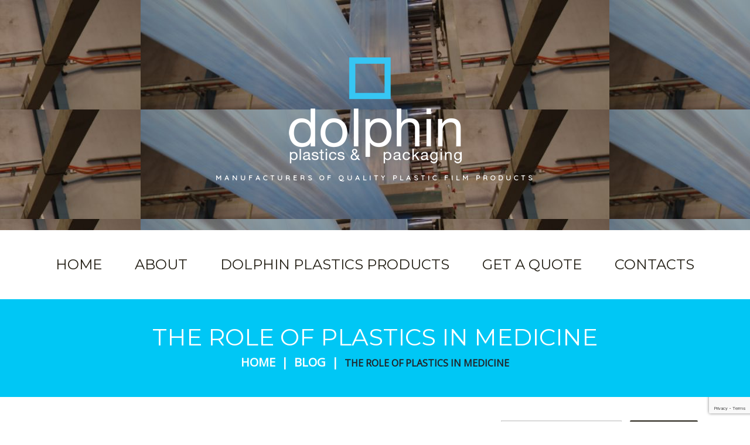

--- FILE ---
content_type: text/html; charset=UTF-8
request_url: https://dolphinplastics.com.au/blog/the-role-of-plastics-in-medicine/
body_size: 10396
content:
<!DOCTYPE html> <!--[if lt IE 7 ]><html class="ie ie6" lang="en-AU"> <![endif]--> <!--[if IE 7 ]><html class="ie ie7" lang="en-AU"> <![endif]--> <!--[if IE 8 ]><html class="ie ie8" lang="en-AU"> <![endif]--> <!--[if IE 9 ]><html class="ie ie9" lang="en-AU"> <![endif]--> <!--[if (gt IE 9)|!(IE)]><!--><html lang="en-AU"> <!--<![endif]--><head><!-- <link media="all" href="https://dolphinplastics.com.au/wp-content/cache/autoptimize/css/autoptimize_20ae8b5d6272a49e6ad9091474dcc5bb.css" rel="stylesheet" /> -->
<link rel="stylesheet" type="text/css" href="//dolphinplastics.com.au/wp-content/cache/wpfc-minified/dfke7oae/fk7x0.css" media="all"/><title>The Role of Plastics in Medicine &amp; Beyond | Dolphin Plastics &amp; Packaging</title><meta name="description" content="The Role of Plastics in Medicine &amp; Beyond | Dolphin Plastics &amp; Packaging | Manufacturers Of Quality Plastic Film Products" /><meta charset="UTF-8" /><meta name="viewport" content="width=device-width, initial-scale=1.0"><link rel="profile" href="//gmpg.org/xfn/11" /><link rel="icon" href="https://dolphinplastics.com.au/wp-content/uploads/2016/10/icon-1.png" type="image/x-icon" /><link rel="pingback" href="https://dolphinplastics.com.au/xmlrpc.php" /><link rel="alternate" type="application/rss+xml" title="Dolphin Plastics &amp; Packaging " href="https://dolphinplastics.com.au/feed/" /><link rel="alternate" type="application/atom+xml" title="Dolphin Plastics &amp; Packaging " href="https://dolphinplastics.com.au/feed/atom/" /> <script>(function(i,s,o,g,r,a,m){i['GoogleAnalyticsObject']=r;i[r]=i[r]||function(){
(i[r].q=i[r].q||[]).push(arguments)},i[r].l=1*new Date();a=s.createElement(o),
m=s.getElementsByTagName(o)[0];a.async=1;a.src=g;m.parentNode.insertBefore(a,m)
})(window,document,'script','https://www.google-analytics.com/analytics.js','ga');
ga('create', 'UA-90460961-1', 'auto');
ga('send', 'pageview');</script> <script type="text/javascript">var rl_siteid = "0811cf87-dc87-47b6-9196-5f76d9e20edd";</script> <script type="text/javascript" src="//cdn.rlets.com/capture_static/mms/mms.js" async="async"></script> <meta name="description" content="Plastics often play a crucial role in medicine, particularly in the management of waste in hospitals and clinics. Learn more from Dolphin Plastics &amp; Packaging." /><meta name="robots" content="index, follow, max-snippet:-1, max-image-preview:large, max-video-preview:-1" /><link rel="canonical" href="https://dolphinplastics.com.au/blog/the-role-of-plastics-in-medicine/" /><meta property="og:locale" content="en_US" /><meta property="og:type" content="article" /><meta property="og:title" content="The Role of Plastics in Medicine &amp; Beyond | Dolphin Plastics &amp; Packaging" /><meta property="og:description" content="Plastics often play a crucial role in medicine, particularly in the management of waste in hospitals and clinics. Learn more from Dolphin Plastics &amp; Packaging." /><meta property="og:url" content="https://dolphinplastics.com.au/blog/the-role-of-plastics-in-medicine/" /><meta property="og:site_name" content="Dolphin Plastics &amp; Packaging" /><meta property="article:published_time" content="2019-03-07T08:00:13+00:00" /><meta property="article:modified_time" content="2020-09-20T19:56:32+00:00" /><meta property="og:image" content="https://dolphinplastics.com.au/wp-content/uploads/2019/02/Order-4289-_-Image-3.jpg" /><meta property="og:image:width" content="800" /><meta property="og:image:height" content="534" /><meta name="twitter:card" content="summary" /><link rel='dns-prefetch' href='//maps.googleapis.com' /><link rel='dns-prefetch' href='//www.google.com' /><link rel='dns-prefetch' href='//netdna.bootstrapcdn.com' /><link rel='dns-prefetch' href='//fonts.googleapis.com' /><link rel='dns-prefetch' href='//s.w.org' /><link rel="alternate" type="application/rss+xml" title="Dolphin Plastics &amp; Packaging  &raquo; Feed" href="https://dolphinplastics.com.au/feed/" /> <script type="text/javascript">window._wpemojiSettings = {"baseUrl":"https:\/\/s.w.org\/images\/core\/emoji\/12.0.0-1\/72x72\/","ext":".png","svgUrl":"https:\/\/s.w.org\/images\/core\/emoji\/12.0.0-1\/svg\/","svgExt":".svg","source":{"concatemoji":"https:\/\/dolphinplastics.com.au\/wp-includes\/js\/wp-emoji-release.min.js?ver=5.4.4"}};
/*! This file is auto-generated */
!function(e,a,t){var r,n,o,i,p=a.createElement("canvas"),s=p.getContext&&p.getContext("2d");function c(e,t){var a=String.fromCharCode;s.clearRect(0,0,p.width,p.height),s.fillText(a.apply(this,e),0,0);var r=p.toDataURL();return s.clearRect(0,0,p.width,p.height),s.fillText(a.apply(this,t),0,0),r===p.toDataURL()}function l(e){if(!s||!s.fillText)return!1;switch(s.textBaseline="top",s.font="600 32px Arial",e){case"flag":return!c([127987,65039,8205,9895,65039],[127987,65039,8203,9895,65039])&&(!c([55356,56826,55356,56819],[55356,56826,8203,55356,56819])&&!c([55356,57332,56128,56423,56128,56418,56128,56421,56128,56430,56128,56423,56128,56447],[55356,57332,8203,56128,56423,8203,56128,56418,8203,56128,56421,8203,56128,56430,8203,56128,56423,8203,56128,56447]));case"emoji":return!c([55357,56424,55356,57342,8205,55358,56605,8205,55357,56424,55356,57340],[55357,56424,55356,57342,8203,55358,56605,8203,55357,56424,55356,57340])}return!1}function d(e){var t=a.createElement("script");t.src=e,t.defer=t.type="text/javascript",a.getElementsByTagName("head")[0].appendChild(t)}for(i=Array("flag","emoji"),t.supports={everything:!0,everythingExceptFlag:!0},o=0;o<i.length;o++)t.supports[i[o]]=l(i[o]),t.supports.everything=t.supports.everything&&t.supports[i[o]],"flag"!==i[o]&&(t.supports.everythingExceptFlag=t.supports.everythingExceptFlag&&t.supports[i[o]]);t.supports.everythingExceptFlag=t.supports.everythingExceptFlag&&!t.supports.flag,t.DOMReady=!1,t.readyCallback=function(){t.DOMReady=!0},t.supports.everything||(n=function(){t.readyCallback()},a.addEventListener?(a.addEventListener("DOMContentLoaded",n,!1),e.addEventListener("load",n,!1)):(e.attachEvent("onload",n),a.attachEvent("onreadystatechange",function(){"complete"===a.readyState&&t.readyCallback()})),(r=t.source||{}).concatemoji?d(r.concatemoji):r.wpemoji&&r.twemoji&&(d(r.twemoji),d(r.wpemoji)))}(window,document,window._wpemojiSettings);</script> <link rel='stylesheet' id='font-awesome-css'  href='//netdna.bootstrapcdn.com/font-awesome/3.2.1/css/font-awesome.css?ver=3.2.1' type='text/css' media='all' /><link rel='stylesheet' id='options_typography_Montserrat-css'  href='//fonts.googleapis.com/css?family=Montserrat&#038;subset=latin' type='text/css' media='all' /><link rel='stylesheet' id='options_typography_Open+Sans-css'  href='//fonts.googleapis.com/css?family=Open+Sans&#038;subset=latin' type='text/css' media='all' /><!-- <link rel='stylesheet' id='vcv:assets:source:main:styles:assets-bundlesede54dc642a13e30c8e08c44b99ce643sourcecss-css'  href='https://dolphinplastics.com.au/wp-content/cache/autoptimize/css/autoptimize_single_219653586bcb8e645fc34e3552cf21a9.css?ver=30.1.ede54dc642a13e30c8e08c44b99ce643-2715' type='text/css' media='all' /> --><!-- <link rel='stylesheet' id='sccss_style-css'  href='https://dolphinplastics.com.au/?sccss=1&#038;ver=5.4.4' type='text/css' media='all' /> -->
<link rel="stylesheet" type="text/css" href="//dolphinplastics.com.au/wp-content/cache/wpfc-minified/12dnohb4/efgq.css" media="all"/> <script src='//dolphinplastics.com.au/wp-content/cache/wpfc-minified/96qphyuy/ffyiz.js' type="text/javascript"></script>
<!-- <script type='text/javascript' src='https://dolphinplastics.com.au/wp-content/themes/CherryFramework/js/jquery-1.7.2.min.js?ver=1.7.2'></script> --> <!-- <script type='text/javascript' src='https://dolphinplastics.com.au/wp-content/plugins/codezio-shortcodes//includes/shortcodes.js?ver=5.4.4'></script> --> <!-- <script type='text/javascript' src='https://dolphinplastics.com.au/wp-content/plugins/cherry-plugin/lib/js/jquery.easing.1.3.js?ver=1.3'></script> --> <!-- <script type='text/javascript' src='https://dolphinplastics.com.au/wp-content/plugins/cherry-plugin/lib/js/elasti-carousel/jquery.elastislide.js?ver=1.2.8.1'></script> --> <script type='text/javascript' src='//maps.googleapis.com/maps/api/js?v=3.exp&#038;ver=5.4.4'></script> <script type='text/javascript' src='https://maps.googleapis.com/maps/api/js?key=AIzaSyBkg3oBEYlyZqxoi0HrDRbfu13bDd9bzPQ&#038;libraries=places&#038;language=en&#038;region=US&#038;ver=5.4.4'></script> <script src='//dolphinplastics.com.au/wp-content/cache/wpfc-minified/7z8bhin3/ffz67.js' type="text/javascript"></script>
<!-- <script type='text/javascript' src='https://dolphinplastics.com.au/wp-content/themes/CherryFramework/js/jquery-migrate-1.2.1.min.js?ver=1.2.1'></script> --> <!-- <script type='text/javascript' src='https://dolphinplastics.com.au/wp-includes/js/swfobject.js?ver=2.2-20120417'></script> --> <!-- <script type='text/javascript' src='https://dolphinplastics.com.au/wp-content/themes/CherryFramework/js/modernizr.js?ver=2.0.6'></script> --> <!-- <script type='text/javascript' src='https://dolphinplastics.com.au/wp-content/themes/CherryFramework/js/jflickrfeed.js?ver=1.0'></script> --> <!-- <script type='text/javascript' src='https://dolphinplastics.com.au/wp-content/themes/CherryFramework/js/custom.js?ver=1.0'></script> --> <!-- <script type='text/javascript' src='https://dolphinplastics.com.au/wp-content/themes/CherryFramework/bootstrap/js/bootstrap.min.js?ver=2.3.0'></script> --> <link rel='https://api.w.org/' href='https://dolphinplastics.com.au/wp-json/' /><link rel="EditURI" type="application/rsd+xml" title="RSD" href="https://dolphinplastics.com.au/xmlrpc.php?rsd" /><link rel="wlwmanifest" type="application/wlwmanifest+xml" href="https://dolphinplastics.com.au/wp-includes/wlwmanifest.xml" /><meta name="generator" content="WordPress 5.4.4" /><link rel='shortlink' href='https://dolphinplastics.com.au/?p=2715' /><link rel="alternate" type="application/json+oembed" href="https://dolphinplastics.com.au/wp-json/oembed/1.0/embed?url=https%3A%2F%2Fdolphinplastics.com.au%2Fblog%2Fthe-role-of-plastics-in-medicine%2F" /><link rel="alternate" type="text/xml+oembed" href="https://dolphinplastics.com.au/wp-json/oembed/1.0/embed?url=https%3A%2F%2Fdolphinplastics.com.au%2Fblog%2Fthe-role-of-plastics-in-medicine%2F&#038;format=xml" /> <script type="application/ld+json">{
"@context": "http://schema.org",
"@type": "LocalBusiness",
"image": "https://dolphinplastics.com.au/wp-content/uploads/2016/10/web_logo.png",
"telephone": "+61 07 5610 5278",
"name": "Dolphin Plastics & Packaging",
"logo": "https://dolphinplastics.com.au/wp-content/uploads/2016/10/web_logo.png",
"url": "https://dolphinplastics.com.au/",
"description": "As a leading plastic packaging manufacturer, the team at Dolphin creates a full range of polyethylene film products and plastic film products. We’re a family owned business, small enough to provide you with friendly personalised service and large enough to handle key accounts and manufacture large-scale product runs. All our products are manufactured in a plant located on the Sunshine Coast in Queensland and distributed nationwide.",
"address":
[
{
"@type": "PostalAddress",
"addressCountry": "Australia",
"addressLocality": "Warana",
"addressRegion": "QLD",
"postalCode": "4575",
"streetAddress": "5 Machinery Ave"
}
]
}</script><script type="application/ld+json" data-schema="2715-post-Default">{"@context":"https:\/\/schema.org\/","@type":"BlogPosting","@id":"https:\/\/dolphinplastics.com.au\/blog\/the-role-of-plastics-in-medicine\/#BlogPosting","mainEntityOfPage":"https:\/\/dolphinplastics.com.au\/blog\/the-role-of-plastics-in-medicine\/","headline":"The Role of Plastics in Medicine","name":"The Role of Plastics in Medicine","description":"Plastics often play a crucial role in medicine, particularly in the management of waste in hospitals and clinics. Learn more from Dolphin Plastics & Packaging.","datePublished":"2019-03-07","dateModified":"2020-09-20","author":{"@type":"Person","@id":"https:\/\/dolphinplastics.com.au\/author\/reachlocal\/#Person","name":"reachlocal","url":"https:\/\/dolphinplastics.com.au\/author\/reachlocal\/","image":{"@type":"ImageObject","@id":"https:\/\/secure.gravatar.com\/avatar\/f49b74436a43291c13d4ff0813b25cb6?s=96&d=mm&r=g","url":"https:\/\/secure.gravatar.com\/avatar\/f49b74436a43291c13d4ff0813b25cb6?s=96&d=mm&r=g","height":96,"width":96}},"publisher":{"@type":"Organization","name":"Dolphin Plastics & Packaging","logo":{"@type":"ImageObject","@id":"https:\/\/dolphinplastics.com.au\/wp-content\/uploads\/2018\/08\/Dolphin-Plastics-Packaging-logo-height60px.jpg","url":"https:\/\/dolphinplastics.com.au\/wp-content\/uploads\/2018\/08\/Dolphin-Plastics-Packaging-logo-height60px.jpg","width":97,"height":60}},"image":{"@type":"ImageObject","@id":"https:\/\/dolphinplastics.com.au\/wp-content\/uploads\/2019\/02\/Order-4289-_-Image-3.jpg","url":"https:\/\/dolphinplastics.com.au\/wp-content\/uploads\/2019\/02\/Order-4289-_-Image-3.jpg","height":534,"width":800},"url":"https:\/\/dolphinplastics.com.au\/blog\/the-role-of-plastics-in-medicine\/","about":["Blog"],"wordCount":598}</script> <script type="application/ld+json" data-schema="Breadcrumb">{"@context":"https:\/\/schema.org\/","@type":"BreadcrumbList","itemListElement":[{"@type":"ListItem","position":1,"name":"Blog","item":"https:\/\/dolphinplastics.com.au\/blog\/#breadcrumbitem"},{"@type":"ListItem","position":2,"name":"The Role of Plastics in Medicine","item":"https:\/\/dolphinplastics.com.au\/blog\/the-role-of-plastics-in-medicine\/#breadcrumbitem"}]}</script> <meta name="generator" content="Powered by Visual Composer Website Builder - fast and easy to use drag and drop builder for experts and beginners."/><script type="text/javascript">(function(url){
if(/(?:Chrome\/26\.0\.1410\.63 Safari\/537\.31|WordfenceTestMonBot)/.test(navigator.userAgent)){ return; }
var addEvent = function(evt, handler) {
if (window.addEventListener) {
document.addEventListener(evt, handler, false);
} else if (window.attachEvent) {
document.attachEvent('on' + evt, handler);
}
};
var removeEvent = function(evt, handler) {
if (window.removeEventListener) {
document.removeEventListener(evt, handler, false);
} else if (window.detachEvent) {
document.detachEvent('on' + evt, handler);
}
};
var evts = 'contextmenu dblclick drag dragend dragenter dragleave dragover dragstart drop keydown keypress keyup mousedown mousemove mouseout mouseover mouseup mousewheel scroll'.split(' ');
var logHuman = function() {
if (window.wfLogHumanRan) { return; }
window.wfLogHumanRan = true;
var wfscr = document.createElement('script');
wfscr.type = 'text/javascript';
wfscr.async = true;
wfscr.src = url + '&r=' + Math.random();
(document.getElementsByTagName('head')[0]||document.getElementsByTagName('body')[0]).appendChild(wfscr);
for (var i = 0; i < evts.length; i++) {
removeEvent(evts[i], logHuman);
}
};
for (var i = 0; i < evts.length; i++) {
addEvent(evts[i], logHuman);
}
})('//dolphinplastics.com.au/?wordfence_lh=1&hid=6879CAC888889E88AE0E986A9D25C575');</script><script>var system_folder = 'https://dolphinplastics.com.au/wp-content/themes/CherryFramework/admin/data_management/',
CHILD_URL ='https://dolphinplastics.com.au/wp-content/themes/theme54938',
PARENT_URL = 'https://dolphinplastics.com.au/wp-content/themes/CherryFramework', 
CURRENT_THEME = 'theme54938'</script> <style type='text/css'>.header { background-image:url(https://dolphinplastics.com.au/wp-content/uploads/2016/10/header_bg_02.jpg); background-repeat:repeat; background-position:top center; background-attachment:scroll; }</style><!--[if lt IE 9]><div id="ie7-alert" style="width: 100%; text-align:center;"> <img src="http://tmbhtest.com/images/ie7.jpg" alt="Upgrade IE 8" width="640" height="344" border="0" usemap="#Map" /><map name="Map" id="Map"><area shape="rect" coords="496,201,604,329" href="http://www.microsoft.com/windows/internet-explorer/default.aspx" target="_blank" alt="Download Interent Explorer" /><area shape="rect" coords="380,201,488,329" href="http://www.apple.com/safari/download/" target="_blank" alt="Download Apple Safari" /><area shape="rect" coords="268,202,376,330" href="http://www.opera.com/download/" target="_blank" alt="Download Opera" /><area shape="rect" coords="155,202,263,330" href="http://www.mozilla.com/" target="_blank" alt="Download Firefox" /><area shape="rect" coords="35,201,143,329" href="http://www.google.com/chrome" target="_blank" alt="Download Google Chrome" /></map></div> <![endif]--> <!--[if gte IE 9]><!--> <script src='//dolphinplastics.com.au/wp-content/cache/wpfc-minified/7kbq8304/ffyiz.js' type="text/javascript"></script>
<!-- <script src="https://dolphinplastics.com.au/wp-content/themes/CherryFramework/js/jquery.mobile.customized.min.js" type="text/javascript"></script> --> <script type="text/javascript">jQuery(function(){
jQuery('.sf-menu').mobileMenu({defaultText: "Navigate to..."});
});</script> <!--<![endif]--> <script type="text/javascript">// Init navigation menu
jQuery(function(){
// main navigation init
jQuery('ul.sf-menu').superfish({
delay: 1000, // the delay in milliseconds that the mouse can remain outside a sub-menu without it closing
animation: {
opacity: "show",
height: "show"
}, // used to animate the sub-menu open
speed: "normal", // animation speed
autoArrows: false, // generation of arrow mark-up (for submenu)
disableHI: true // to disable hoverIntent detection
});
//Zoom fix
//IPad/IPhone
var viewportmeta = document.querySelector && document.querySelector('meta[name="viewport"]'),
ua = navigator.userAgent,
gestureStart = function () {
viewportmeta.content = "width=device-width, minimum-scale=0.25, maximum-scale=1.6, initial-scale=1.0";
},
scaleFix = function () {
if (viewportmeta && /iPhone|iPad/.test(ua) && !/Opera Mini/.test(ua)) {
viewportmeta.content = "width=device-width, minimum-scale=1.0, maximum-scale=1.0";
document.addEventListener("gesturestart", gestureStart, false);
}
};
scaleFix();
})</script>  <script type="text/javascript">jQuery(document).ready(function(){
if(!device.mobile() && !device.tablet()){
jQuery('header .stuck_menu_wrap').tmStickUp({
correctionSelector: jQuery('#wpadminbar')
,	listenSelector: jQuery('.listenSelector')
,	active: false				,	pseudo: true				});
}
})</script> </head><body class="post-template-default single single-post postid-2715 single-format-standard vcwb cat-38-id"><div id="motopress-main" class="main-holder"><header class="motopress-wrapper header"><div class="container"><div class="row"><div class="span12" data-motopress-wrapper-file="wrapper/wrapper-header.php" data-motopress-wrapper-type="header" data-motopress-id="605995906e0c7"><div class="row"><div class="span12" data-motopress-type="static" data-motopress-static-file="static/static-logo.php"><div class="align-logo"><div class="logo"> <a href="https://dolphinplastics.com.au/" class="logo_h logo_h__img"><img src="https://dolphinplastics.com.au/wp-content/uploads/2016/10/web_logo.png" alt="Dolphin Plastics &amp; Packaging " title="Manufacturers Of Quality Plastic Film Products"></a><p class="logo_tagline">Manufacturers Of Quality Plastic Film Products</p></div></div></div></div><div class="row"><div class="span12 hidden-phone-wrapper" data-motopress-type="static" data-motopress-static-file="static/static-search.php"></div></div><div class="row"><div class="stuck_menu_wrap"><div class="nav-wrapper span12" data-motopress-type="static" data-motopress-static-file="static/static-nav.php"><nav class="nav nav__primary clearfix"><ul id="topnav" class="sf-menu"><li id="menu-item-1846" class="menu-item menu-item-type-post_type menu-item-object-page menu-item-home"><a href="https://dolphinplastics.com.au/">Home</a></li><li id="menu-item-1848" class="menu-item menu-item-type-post_type menu-item-object-page menu-item-has-children"><a href="https://dolphinplastics.com.au/about-us/">About</a><ul class="sub-menu"><li id="menu-item-2138" class="menu-item menu-item-type-post_type menu-item-object-page"><a href="https://dolphinplastics.com.au/capabilities/">Production Capabilities</a></li></ul></li><li id="menu-item-2150" class="menu-item menu-item-type-post_type menu-item-object-page menu-item-has-children"><a href="https://dolphinplastics.com.au/productsnew/">Dolphin Plastics Products</a><ul class="sub-menu"><li id="menu-item-2161" class="menu-item menu-item-type-post_type menu-item-object-page"><a href="https://dolphinplastics.com.au/productsnew/poly-tube/">Polyethylene Tubing</a></li><li id="menu-item-2167" class="menu-item menu-item-type-post_type menu-item-object-page"><a href="https://dolphinplastics.com.au/productsnew/centrefold-and-sheeting/">CENTREFOLD and SHEETING</a></li><li id="menu-item-2177" class="menu-item menu-item-type-post_type menu-item-object-page"><a href="https://dolphinplastics.com.au/productsnew/plain-poly-bags-on-roll/">PLAIN POLY BAGS &#038; BAGS ON ROLLS</a></li><li id="menu-item-2181" class="menu-item menu-item-type-post_type menu-item-object-page"><a href="https://dolphinplastics.com.au/productsnew/hospital-clinical/">Hospital &#038; Clinical Supplies</a></li><li id="menu-item-2185" class="menu-item menu-item-type-post_type menu-item-object-page"><a href="https://dolphinplastics.com.au/productsnew/agricultural/">AGRICULTURAL</a></li><li id="menu-item-2190" class="menu-item menu-item-type-post_type menu-item-object-page"><a href="https://dolphinplastics.com.au/productsnew/mining-construction/">MINING &#038; CONSTRUCTION</a></li><li id="menu-item-2194" class="menu-item menu-item-type-post_type menu-item-object-page"><a href="https://dolphinplastics.com.au/productsnew/asbestos-removal/">ASBESTOS REMOVAL</a></li><li id="menu-item-2208" class="menu-item menu-item-type-post_type menu-item-object-page"><a href="https://dolphinplastics.com.au/productsnew/specialty/">Dolphin Plastics &#038; Packaging – Specialty</a></li><li id="menu-item-2209" class="menu-item menu-item-type-post_type menu-item-object-page"><a href="https://dolphinplastics.com.au/productsnew/industrial/">Industrial Packaging</a></li><li id="menu-item-2210" class="menu-item menu-item-type-post_type menu-item-object-page"><a href="https://dolphinplastics.com.au/productsnew/food-grade/">Food Grade Plastic Bags And Packaging</a></li><li id="menu-item-2211" class="menu-item menu-item-type-post_type menu-item-object-page"><a href="https://dolphinplastics.com.au/productsnew/retail-promotional/">RETAIL &#038; PROMOTIONAL</a></li></ul></li><li id="menu-item-2266" class="menu-item menu-item-type-post_type menu-item-object-page"><a href="https://dolphinplastics.com.au/get-a-quote/">Get A Quote</a></li><li id="menu-item-1843" class="menu-item menu-item-type-post_type menu-item-object-page menu-item-has-children"><a href="https://dolphinplastics.com.au/contact/">Contacts</a><ul class="sub-menu"><li id="menu-item-2330" class="menu-item menu-item-type-taxonomy menu-item-object-category current-post-ancestor current-menu-parent current-post-parent"><a href="https://dolphinplastics.com.au/category/blog/">Blog</a></li></ul></li></ul></nav></div></div></div></div></div></div></header><div class="motopress-wrapper content-holder clearfix"><div class="container"><div class="row"><div class="span12" data-motopress-wrapper-file="single.php" data-motopress-wrapper-type="content"><div class="row"><div class="span12" data-motopress-type="static" data-motopress-static-file="static/static-title.php"><section class="title-section"><h1 class="title-header"> The Role of Plastics in Medicine</h1><ul class="breadcrumb breadcrumb__t"><li><a href="https://dolphinplastics.com.au">Home</a></li><li class="divider"></li><li><a href="https://dolphinplastics.com.au/category/blog/">Blog</a></li><li class="divider"></li><li class="active">The Role of Plastics in Medicine</li></ul></section></div></div><div class="row"><div class="span8 right right" id="content" data-motopress-type="loop" data-motopress-loop-file="loop/loop-single.php"><article id="post-2715" class="post__holder post-2715 post type-post status-publish format-standard has-post-thumbnail hentry category-blog cat-38-id"><figure class="featured-thumbnail thumbnail large" ><img src="#post-2715" data-src="https://dolphinplastics.com.au/wp-content/uploads/2019/02/Order-4289-_-Image-3.jpg" alt="The Role of Plastics in Medicine" ></figure><div class="post_content"><div class="vce-row-container"><div id="el-5fcd7ff7" class="vce-row vce-row--col-gap-30 vce-row-columns--top vce-row-content--top" data-vce-do-apply="all el-5fcd7ff7"><div class="vce-row-content" data-vce-element-content="true"><div id="el-b5de63d1" class="vce-col vce-col--md-100p vce-col--xs-1 vce-col--xs-last vce-col--xs-first vce-col--sm-last vce-col--sm-first vce-col--md-last vce-col--lg-last vce-col--xl-last vce-col--md-first vce-col--lg-first vce-col--xl-first" data-vce-do-apply="background border el-b5de63d1"><div class="vce-col-inner" data-vce-element-content="true" data-vce-do-apply="padding margin  el-b5de63d1"><div class="vce-text-block"><div id="el-70dd4993" class="vce-text-block-wrapper vce" data-vce-do-apply="all el-70dd4993"> Medicine is a constantly evolving field that is always drawing on research in other scientific sectors. Materials science, chemistry and polymer engineering have created a variety of plastics that have proved indispensable to the practice of modern medicine, particularly in hospitals. In this article, we will explain some of the crucial roles plastics play in medicine.<h2><strong>Polylactic Acid (PLA)</strong></h2> Polylactic Acid (PLA) is a biodegradable and bioactive ‘bioplastic’ that can be derived from natural sources such as corn starch or sugar cane. It degrades into lactic acid, the same molecule that builds up after strenuous exercise you’re your muscles are working. This degradation pathway is therefore susceptible to occurring within the human body, and that’s why PLA is used in medical implants. It is particularly useful for screws, pins, rods, meshes and plates that can be designed to break down over between six months to two years depending upon the role of the implant.<h2><strong>Disposable Packaging</strong></h2> Sterility is extremely important for virtually all medical equipment. After all, hospitals are full of sick people with illness or diseases, and the spread of disease / infection between patients is a leading cause of death in hospitals. Once it was necessary to continually sterilise and clean every single item in a hospital, but thanks to <a href="https://dolphinplastics.com.au/productsnew/">plastic packaging</a>, many items have freshly come out of plastic poly tubing and are designed to be sterile and ready to use.<h2><strong>Medical Waste Disposal</strong></h2> In line with the issue of sterility in hospitals and medical clinics is the issue of sanitation. Medical facilities create vast amounts of potentially toxic and contaminated waste that could cause significant public health problems if it is not disposed of adequately. Because this, hospital waste and clinical waste is varied and often requires sorting into different medical bins. Different kinds of <a href="https://dolphinplastics.com.au/productsnew/hospital-clinical/">medical waste bags</a> are required for cytotoxic waste, clinical waste, hazardous waste,  vented waste and general waste.<h2><strong>Temporary Surface Protection</strong></h2> Temporary surface protection is also an important role of plastics in the medical industry. <a href="https://dolphinplastics.com.au/productsnew/centrefold-and-sheeting/">Plastic sheeting</a> can be applied to a variety of surfaces that are then used for the temporary placement of contaminated items, like surgery implements. This acts to reduce the risk of cross-contamination between patients as this temporary plastic sheeting can be quickly and easily disposed of with a medical bin.<h3><strong>Need Sustainable Plastic Solutions?</strong></h3> <a href="https://dolphinplastics.com.au/about-us/">Dolphin Plastics &amp; Packaging</a> is a leading flexible packaging manufacturer based in Queensland. We are committed to producing sustainable plastic packaging solutions for organisations in a variety of industries across Queensland and down the east coast of Australia.  To find out more about how we can help you, call Dolphin Plastics &amp; Packaging today on <strong>(07) 5610 5278</strong> or <a href="https://dolphinplastics.com.au/contact/">contact us online</a>.</div></div></div></div></div></div></div><div class="clear"></div></div></article>  <script>(function(d, s, id) {
var js, fjs = d.getElementsByTagName(s)[0];
if (d.getElementById(id)) {return;}
js = d.createElement(s); js.id = id;
js.src = "//connect.facebook.net/en_US/all.js#xfbml=1";
fjs.parentNode.insertBefore(js, fjs);
}(document, 'script', 'facebook-jssdk'));</script>  <script type="text/javascript">(function() {
var po = document.createElement('script'); po.type = 'text/javascript'; po.async = true;
po.src = '//apis.google.com/js/plusone.js';
var s = document.getElementsByTagName('script')[0]; s.parentNode.insertBefore(po, s);
})();</script> <ul class="share-buttons unstyled clearfix"><li class="twitter"> <a href="//twitter.com/share" class="twitter-share-button">Tweet this article</a> <script>!function(d,s,id){var js,fjs=d.getElementsByTagName(s)[0],p=/^http:/.test(d.location)?'http':'https';if(!d.getElementById(id)){js=d.createElement(s);js.id=id;js.src=p+'://platform.twitter.com/widgets.js';fjs.parentNode.insertBefore(js,fjs);}}(document, 'script', 'twitter-wjs');</script> </li><li class="facebook"><div id="fb-root"></div><div class="fb-like" data-href="https://dolphinplastics.com.au/blog/the-role-of-plastics-in-medicine/" data-send="false" data-layout="button_count" data-width="100" data-show-faces="false" data-font="arial"></div></li><li class="google"><div class="g-plusone" data-size="medium" data-href="https://dolphinplastics.com.au/blog/the-role-of-plastics-in-medicine/"></div></li><li class="pinterest"> <a href="javascript:void((function(){var e=document.createElement('script');e.setAttribute('type','text/javascript');e.setAttribute('charset','UTF-8');e.setAttribute('src','//assets.pinterest.com/js/pinmarklet.js?r='+Math.random()*99999999);document.body.appendChild(e)})());"><img src='//assets.pinterest.com/images/PinExt.png' alt=""/></a></li></ul><div class="post-author clearfix"><h3 class="post-author_h">Written by <a href="https://dolphinplastics.com.au/author/reachlocal/" title="Posts by reachlocal" rel="author">reachlocal</a></h3><p class="post-author_gravatar"><img alt='' src='https://secure.gravatar.com/avatar/f49b74436a43291c13d4ff0813b25cb6?s=80&#038;d=mm&#038;r=g' srcset='https://secure.gravatar.com/avatar/f49b74436a43291c13d4ff0813b25cb6?s=160&#038;d=mm&#038;r=g 2x' class='avatar avatar-80 photo' height='80' width='80' /></p><div class="post-author_desc"><div class="post-author_link"><p>View all posts by: <a href="https://dolphinplastics.com.au/author/reachlocal/" title="Posts by reachlocal" rel="author">reachlocal</a></p></div></div></div></div><div class="span4 sidebar" id="sidebar" data-motopress-type="static-sidebar"  data-motopress-sidebar-file="sidebar.php"><div id="search-3" class="widget"><div class="search-form"><form id="searchform" method="get" action="https://dolphinplastics.com.au" accept-charset="utf-8"> <input type="text" value="" name="s" id="s" class="search-form_it"> <input type="submit" value="search" id="search-submit" class="search-form_is btn btn-primary"></form></div></div><div id="categories-3" class="widget"><h3>Categories</h3><ul><li class="cat-item cat-item-38"><a href="https://dolphinplastics.com.au/category/blog/">Blog</a></li></ul></div></div></div></div></div></div></div><footer class="motopress-wrapper footer"><div class="container"><div class="row"><div class="span12" data-motopress-wrapper-file="wrapper/wrapper-footer.php" data-motopress-wrapper-type="footer" data-motopress-id="605995908328e"><div class="row copyright"><div class="span4" data-motopress-type="static" data-motopress-static-file="static/static-footer-text.php"><div id="footer-text" class="footer-text"> © Dolphin Plastics</div></div><div class="span4" data-motopress-type="dynamic-sidebar" data-motopress-sidebar-id="footer-sidebar-1"><div id="text-6" class="visible-all-devices "><div class="textwidget"><i class="icon-globe"></i><p>5 Machinery Ave Warana Queensland Australia 4575</p><center><a href="https://dolphinplastics.com.au/wp-content/uploads/2017/06/website-version-Privacy-Policy.pdf" target="_blank" rel="noopener noreferrer">Privacy Policy</a></div></div></div><div class="span4" data-motopress-type="dynamic-sidebar" data-motopress-sidebar-id="footer-sidebar-2"><div id="my_socialnetworkswidget-2" class="visible-all-devices "><ul class="social social__row clearfix unstyled"><li class="social_li"> <a class="social_link social_link__facebook" rel="tooltip" data-original-title="" href="https://www.facebook.com/pages/Dolphin-Plastics/701896623247139" target="_blank"> <span class="social_ico"><img src="https://dolphinplastics.com.au/wp-content/themes/theme54938/images/icons/facebook.png" alt=""></span> </a></li></ul></div></div></div><div class="row"><div class="footer_nav_wrapper"><div class="span12" data-motopress-type="static" data-motopress-static-file="static/static-footer-nav.php"></div></div></div></div></div></div><div data-motopress-type="static" data-motopress-static-file="static/static-map.php"></div></footer></div><div id="back-top-wrapper" class="visible-desktop"><p id="back-top"> <a href="#top"><span></span></a></p></div> <script type='text/javascript' src='https://dolphinplastics.com.au/wp-content/plugins/visualcomposer/public/dist/front.bundle.js?ver=30.1'></script> <script type='text/javascript' src='https://dolphinplastics.com.au/wp-content/plugins/visualcomposer/public/dist/runtime.bundle.js?ver=30.1'></script> <script type='text/javascript' src='https://dolphinplastics.com.au/wp-content/plugins/cherry-plugin/lib/js/FlexSlider/jquery.flexslider-min.js?ver=2.2.2'></script> <script type='text/javascript'>var items_custom = [[0,1],[480,2],[768,3],[980,4],[1170,5]];</script> <script type='text/javascript' src='https://dolphinplastics.com.au/wp-content/plugins/cherry-plugin/includes/js/cherry-plugin.js?ver=1.2.8.1'></script> <script type='text/javascript' src='https://dolphinplastics.com.au/wp-content/plugins/cherry-lazy-load-master/js/cherry.lazy-load.js?ver=1.1'></script> <script type='text/javascript' src='https://dolphinplastics.com.au/wp-content/plugins/cherry-lazy-load-master/js/device.min.js?ver=1.0.0'></script> <script type='text/javascript' src='https://dolphinplastics.com.au/wp-content/plugins/cherry-parallax/js/jquery.mousewheel.min.js?ver=3.0.6'></script> <script type='text/javascript' src='https://dolphinplastics.com.au/wp-content/plugins/cherry-parallax/js/jquery.simplr.smoothscroll.min.js?ver=1.0'></script> <script type='text/javascript' src='https://dolphinplastics.com.au/wp-content/plugins/cherry-parallax/js/cherry.parallax.js?ver=1.0.0'></script> <script type='text/javascript'>var wpcf7 = {"apiSettings":{"root":"https:\/\/dolphinplastics.com.au\/wp-json\/contact-form-7\/v1","namespace":"contact-form-7\/v1"}};</script> <script type='text/javascript' src='https://dolphinplastics.com.au/wp-content/plugins/contact-form-7/includes/js/scripts.js?ver=5.2.2'></script> <script type='text/javascript' src='https://www.google.com/recaptcha/api.js?render=6LfPZM8ZAAAAAOERZ22oSbZd0HMODDz-cz85kpdD&#038;ver=3.0'></script> <script type='text/javascript'>var wpcf7_recaptcha = {"sitekey":"6LfPZM8ZAAAAAOERZ22oSbZd0HMODDz-cz85kpdD","actions":{"homepage":"homepage","contactform":"contactform"}};</script> <script type='text/javascript' src='https://dolphinplastics.com.au/wp-content/plugins/contact-form-7/modules/recaptcha/script.js?ver=5.2.2'></script> <script type='text/javascript' src='https://dolphinplastics.com.au/wp-content/themes/CherryFramework/js/superfish.js?ver=1.5.3'></script> <script type='text/javascript' src='https://dolphinplastics.com.au/wp-content/themes/CherryFramework/js/jquery.mobilemenu.js?ver=1.0'></script> <script type='text/javascript' src='https://dolphinplastics.com.au/wp-content/themes/CherryFramework/js/jquery.magnific-popup.min.js?ver=0.9.3'></script> <script type='text/javascript' src='https://dolphinplastics.com.au/wp-content/themes/CherryFramework/js/jplayer.playlist.min.js?ver=2.3.0'></script> <script type='text/javascript' src='https://dolphinplastics.com.au/wp-content/themes/CherryFramework/js/jquery.jplayer.min.js?ver=2.6.0'></script> <script type='text/javascript' src='https://dolphinplastics.com.au/wp-content/themes/CherryFramework/js/tmstickup.js?ver=1.0.0'></script> <script type='text/javascript' src='https://dolphinplastics.com.au/wp-content/themes/CherryFramework/js/device.min.js?ver=1.0.0'></script> <script type='text/javascript' src='https://dolphinplastics.com.au/wp-content/themes/CherryFramework/js/jquery.zaccordion.min.js?ver=2.1.0'></script> <script type='text/javascript' src='https://dolphinplastics.com.au/wp-content/themes/CherryFramework/js/camera.min.js?ver=1.3.4'></script> <script type='text/javascript' src='https://dolphinplastics.com.au/wp-includes/js/wp-embed.min.js?ver=5.4.4'></script> <script type="text/javascript">deleteCookie('cf-cookie-banner');</script> </body></html><!-- WP Fastest Cache file was created in 0.61550903320312 seconds, on 23-03-21 7:15:28 -->

--- FILE ---
content_type: text/html; charset=utf-8
request_url: https://www.google.com/recaptcha/api2/anchor?ar=1&k=6LfPZM8ZAAAAAOERZ22oSbZd0HMODDz-cz85kpdD&co=aHR0cHM6Ly9kb2xwaGlucGxhc3RpY3MuY29tLmF1OjQ0Mw..&hl=en&v=PoyoqOPhxBO7pBk68S4YbpHZ&size=invisible&anchor-ms=20000&execute-ms=30000&cb=niii5wmm0aco
body_size: 48867
content:
<!DOCTYPE HTML><html dir="ltr" lang="en"><head><meta http-equiv="Content-Type" content="text/html; charset=UTF-8">
<meta http-equiv="X-UA-Compatible" content="IE=edge">
<title>reCAPTCHA</title>
<style type="text/css">
/* cyrillic-ext */
@font-face {
  font-family: 'Roboto';
  font-style: normal;
  font-weight: 400;
  font-stretch: 100%;
  src: url(//fonts.gstatic.com/s/roboto/v48/KFO7CnqEu92Fr1ME7kSn66aGLdTylUAMa3GUBHMdazTgWw.woff2) format('woff2');
  unicode-range: U+0460-052F, U+1C80-1C8A, U+20B4, U+2DE0-2DFF, U+A640-A69F, U+FE2E-FE2F;
}
/* cyrillic */
@font-face {
  font-family: 'Roboto';
  font-style: normal;
  font-weight: 400;
  font-stretch: 100%;
  src: url(//fonts.gstatic.com/s/roboto/v48/KFO7CnqEu92Fr1ME7kSn66aGLdTylUAMa3iUBHMdazTgWw.woff2) format('woff2');
  unicode-range: U+0301, U+0400-045F, U+0490-0491, U+04B0-04B1, U+2116;
}
/* greek-ext */
@font-face {
  font-family: 'Roboto';
  font-style: normal;
  font-weight: 400;
  font-stretch: 100%;
  src: url(//fonts.gstatic.com/s/roboto/v48/KFO7CnqEu92Fr1ME7kSn66aGLdTylUAMa3CUBHMdazTgWw.woff2) format('woff2');
  unicode-range: U+1F00-1FFF;
}
/* greek */
@font-face {
  font-family: 'Roboto';
  font-style: normal;
  font-weight: 400;
  font-stretch: 100%;
  src: url(//fonts.gstatic.com/s/roboto/v48/KFO7CnqEu92Fr1ME7kSn66aGLdTylUAMa3-UBHMdazTgWw.woff2) format('woff2');
  unicode-range: U+0370-0377, U+037A-037F, U+0384-038A, U+038C, U+038E-03A1, U+03A3-03FF;
}
/* math */
@font-face {
  font-family: 'Roboto';
  font-style: normal;
  font-weight: 400;
  font-stretch: 100%;
  src: url(//fonts.gstatic.com/s/roboto/v48/KFO7CnqEu92Fr1ME7kSn66aGLdTylUAMawCUBHMdazTgWw.woff2) format('woff2');
  unicode-range: U+0302-0303, U+0305, U+0307-0308, U+0310, U+0312, U+0315, U+031A, U+0326-0327, U+032C, U+032F-0330, U+0332-0333, U+0338, U+033A, U+0346, U+034D, U+0391-03A1, U+03A3-03A9, U+03B1-03C9, U+03D1, U+03D5-03D6, U+03F0-03F1, U+03F4-03F5, U+2016-2017, U+2034-2038, U+203C, U+2040, U+2043, U+2047, U+2050, U+2057, U+205F, U+2070-2071, U+2074-208E, U+2090-209C, U+20D0-20DC, U+20E1, U+20E5-20EF, U+2100-2112, U+2114-2115, U+2117-2121, U+2123-214F, U+2190, U+2192, U+2194-21AE, U+21B0-21E5, U+21F1-21F2, U+21F4-2211, U+2213-2214, U+2216-22FF, U+2308-230B, U+2310, U+2319, U+231C-2321, U+2336-237A, U+237C, U+2395, U+239B-23B7, U+23D0, U+23DC-23E1, U+2474-2475, U+25AF, U+25B3, U+25B7, U+25BD, U+25C1, U+25CA, U+25CC, U+25FB, U+266D-266F, U+27C0-27FF, U+2900-2AFF, U+2B0E-2B11, U+2B30-2B4C, U+2BFE, U+3030, U+FF5B, U+FF5D, U+1D400-1D7FF, U+1EE00-1EEFF;
}
/* symbols */
@font-face {
  font-family: 'Roboto';
  font-style: normal;
  font-weight: 400;
  font-stretch: 100%;
  src: url(//fonts.gstatic.com/s/roboto/v48/KFO7CnqEu92Fr1ME7kSn66aGLdTylUAMaxKUBHMdazTgWw.woff2) format('woff2');
  unicode-range: U+0001-000C, U+000E-001F, U+007F-009F, U+20DD-20E0, U+20E2-20E4, U+2150-218F, U+2190, U+2192, U+2194-2199, U+21AF, U+21E6-21F0, U+21F3, U+2218-2219, U+2299, U+22C4-22C6, U+2300-243F, U+2440-244A, U+2460-24FF, U+25A0-27BF, U+2800-28FF, U+2921-2922, U+2981, U+29BF, U+29EB, U+2B00-2BFF, U+4DC0-4DFF, U+FFF9-FFFB, U+10140-1018E, U+10190-1019C, U+101A0, U+101D0-101FD, U+102E0-102FB, U+10E60-10E7E, U+1D2C0-1D2D3, U+1D2E0-1D37F, U+1F000-1F0FF, U+1F100-1F1AD, U+1F1E6-1F1FF, U+1F30D-1F30F, U+1F315, U+1F31C, U+1F31E, U+1F320-1F32C, U+1F336, U+1F378, U+1F37D, U+1F382, U+1F393-1F39F, U+1F3A7-1F3A8, U+1F3AC-1F3AF, U+1F3C2, U+1F3C4-1F3C6, U+1F3CA-1F3CE, U+1F3D4-1F3E0, U+1F3ED, U+1F3F1-1F3F3, U+1F3F5-1F3F7, U+1F408, U+1F415, U+1F41F, U+1F426, U+1F43F, U+1F441-1F442, U+1F444, U+1F446-1F449, U+1F44C-1F44E, U+1F453, U+1F46A, U+1F47D, U+1F4A3, U+1F4B0, U+1F4B3, U+1F4B9, U+1F4BB, U+1F4BF, U+1F4C8-1F4CB, U+1F4D6, U+1F4DA, U+1F4DF, U+1F4E3-1F4E6, U+1F4EA-1F4ED, U+1F4F7, U+1F4F9-1F4FB, U+1F4FD-1F4FE, U+1F503, U+1F507-1F50B, U+1F50D, U+1F512-1F513, U+1F53E-1F54A, U+1F54F-1F5FA, U+1F610, U+1F650-1F67F, U+1F687, U+1F68D, U+1F691, U+1F694, U+1F698, U+1F6AD, U+1F6B2, U+1F6B9-1F6BA, U+1F6BC, U+1F6C6-1F6CF, U+1F6D3-1F6D7, U+1F6E0-1F6EA, U+1F6F0-1F6F3, U+1F6F7-1F6FC, U+1F700-1F7FF, U+1F800-1F80B, U+1F810-1F847, U+1F850-1F859, U+1F860-1F887, U+1F890-1F8AD, U+1F8B0-1F8BB, U+1F8C0-1F8C1, U+1F900-1F90B, U+1F93B, U+1F946, U+1F984, U+1F996, U+1F9E9, U+1FA00-1FA6F, U+1FA70-1FA7C, U+1FA80-1FA89, U+1FA8F-1FAC6, U+1FACE-1FADC, U+1FADF-1FAE9, U+1FAF0-1FAF8, U+1FB00-1FBFF;
}
/* vietnamese */
@font-face {
  font-family: 'Roboto';
  font-style: normal;
  font-weight: 400;
  font-stretch: 100%;
  src: url(//fonts.gstatic.com/s/roboto/v48/KFO7CnqEu92Fr1ME7kSn66aGLdTylUAMa3OUBHMdazTgWw.woff2) format('woff2');
  unicode-range: U+0102-0103, U+0110-0111, U+0128-0129, U+0168-0169, U+01A0-01A1, U+01AF-01B0, U+0300-0301, U+0303-0304, U+0308-0309, U+0323, U+0329, U+1EA0-1EF9, U+20AB;
}
/* latin-ext */
@font-face {
  font-family: 'Roboto';
  font-style: normal;
  font-weight: 400;
  font-stretch: 100%;
  src: url(//fonts.gstatic.com/s/roboto/v48/KFO7CnqEu92Fr1ME7kSn66aGLdTylUAMa3KUBHMdazTgWw.woff2) format('woff2');
  unicode-range: U+0100-02BA, U+02BD-02C5, U+02C7-02CC, U+02CE-02D7, U+02DD-02FF, U+0304, U+0308, U+0329, U+1D00-1DBF, U+1E00-1E9F, U+1EF2-1EFF, U+2020, U+20A0-20AB, U+20AD-20C0, U+2113, U+2C60-2C7F, U+A720-A7FF;
}
/* latin */
@font-face {
  font-family: 'Roboto';
  font-style: normal;
  font-weight: 400;
  font-stretch: 100%;
  src: url(//fonts.gstatic.com/s/roboto/v48/KFO7CnqEu92Fr1ME7kSn66aGLdTylUAMa3yUBHMdazQ.woff2) format('woff2');
  unicode-range: U+0000-00FF, U+0131, U+0152-0153, U+02BB-02BC, U+02C6, U+02DA, U+02DC, U+0304, U+0308, U+0329, U+2000-206F, U+20AC, U+2122, U+2191, U+2193, U+2212, U+2215, U+FEFF, U+FFFD;
}
/* cyrillic-ext */
@font-face {
  font-family: 'Roboto';
  font-style: normal;
  font-weight: 500;
  font-stretch: 100%;
  src: url(//fonts.gstatic.com/s/roboto/v48/KFO7CnqEu92Fr1ME7kSn66aGLdTylUAMa3GUBHMdazTgWw.woff2) format('woff2');
  unicode-range: U+0460-052F, U+1C80-1C8A, U+20B4, U+2DE0-2DFF, U+A640-A69F, U+FE2E-FE2F;
}
/* cyrillic */
@font-face {
  font-family: 'Roboto';
  font-style: normal;
  font-weight: 500;
  font-stretch: 100%;
  src: url(//fonts.gstatic.com/s/roboto/v48/KFO7CnqEu92Fr1ME7kSn66aGLdTylUAMa3iUBHMdazTgWw.woff2) format('woff2');
  unicode-range: U+0301, U+0400-045F, U+0490-0491, U+04B0-04B1, U+2116;
}
/* greek-ext */
@font-face {
  font-family: 'Roboto';
  font-style: normal;
  font-weight: 500;
  font-stretch: 100%;
  src: url(//fonts.gstatic.com/s/roboto/v48/KFO7CnqEu92Fr1ME7kSn66aGLdTylUAMa3CUBHMdazTgWw.woff2) format('woff2');
  unicode-range: U+1F00-1FFF;
}
/* greek */
@font-face {
  font-family: 'Roboto';
  font-style: normal;
  font-weight: 500;
  font-stretch: 100%;
  src: url(//fonts.gstatic.com/s/roboto/v48/KFO7CnqEu92Fr1ME7kSn66aGLdTylUAMa3-UBHMdazTgWw.woff2) format('woff2');
  unicode-range: U+0370-0377, U+037A-037F, U+0384-038A, U+038C, U+038E-03A1, U+03A3-03FF;
}
/* math */
@font-face {
  font-family: 'Roboto';
  font-style: normal;
  font-weight: 500;
  font-stretch: 100%;
  src: url(//fonts.gstatic.com/s/roboto/v48/KFO7CnqEu92Fr1ME7kSn66aGLdTylUAMawCUBHMdazTgWw.woff2) format('woff2');
  unicode-range: U+0302-0303, U+0305, U+0307-0308, U+0310, U+0312, U+0315, U+031A, U+0326-0327, U+032C, U+032F-0330, U+0332-0333, U+0338, U+033A, U+0346, U+034D, U+0391-03A1, U+03A3-03A9, U+03B1-03C9, U+03D1, U+03D5-03D6, U+03F0-03F1, U+03F4-03F5, U+2016-2017, U+2034-2038, U+203C, U+2040, U+2043, U+2047, U+2050, U+2057, U+205F, U+2070-2071, U+2074-208E, U+2090-209C, U+20D0-20DC, U+20E1, U+20E5-20EF, U+2100-2112, U+2114-2115, U+2117-2121, U+2123-214F, U+2190, U+2192, U+2194-21AE, U+21B0-21E5, U+21F1-21F2, U+21F4-2211, U+2213-2214, U+2216-22FF, U+2308-230B, U+2310, U+2319, U+231C-2321, U+2336-237A, U+237C, U+2395, U+239B-23B7, U+23D0, U+23DC-23E1, U+2474-2475, U+25AF, U+25B3, U+25B7, U+25BD, U+25C1, U+25CA, U+25CC, U+25FB, U+266D-266F, U+27C0-27FF, U+2900-2AFF, U+2B0E-2B11, U+2B30-2B4C, U+2BFE, U+3030, U+FF5B, U+FF5D, U+1D400-1D7FF, U+1EE00-1EEFF;
}
/* symbols */
@font-face {
  font-family: 'Roboto';
  font-style: normal;
  font-weight: 500;
  font-stretch: 100%;
  src: url(//fonts.gstatic.com/s/roboto/v48/KFO7CnqEu92Fr1ME7kSn66aGLdTylUAMaxKUBHMdazTgWw.woff2) format('woff2');
  unicode-range: U+0001-000C, U+000E-001F, U+007F-009F, U+20DD-20E0, U+20E2-20E4, U+2150-218F, U+2190, U+2192, U+2194-2199, U+21AF, U+21E6-21F0, U+21F3, U+2218-2219, U+2299, U+22C4-22C6, U+2300-243F, U+2440-244A, U+2460-24FF, U+25A0-27BF, U+2800-28FF, U+2921-2922, U+2981, U+29BF, U+29EB, U+2B00-2BFF, U+4DC0-4DFF, U+FFF9-FFFB, U+10140-1018E, U+10190-1019C, U+101A0, U+101D0-101FD, U+102E0-102FB, U+10E60-10E7E, U+1D2C0-1D2D3, U+1D2E0-1D37F, U+1F000-1F0FF, U+1F100-1F1AD, U+1F1E6-1F1FF, U+1F30D-1F30F, U+1F315, U+1F31C, U+1F31E, U+1F320-1F32C, U+1F336, U+1F378, U+1F37D, U+1F382, U+1F393-1F39F, U+1F3A7-1F3A8, U+1F3AC-1F3AF, U+1F3C2, U+1F3C4-1F3C6, U+1F3CA-1F3CE, U+1F3D4-1F3E0, U+1F3ED, U+1F3F1-1F3F3, U+1F3F5-1F3F7, U+1F408, U+1F415, U+1F41F, U+1F426, U+1F43F, U+1F441-1F442, U+1F444, U+1F446-1F449, U+1F44C-1F44E, U+1F453, U+1F46A, U+1F47D, U+1F4A3, U+1F4B0, U+1F4B3, U+1F4B9, U+1F4BB, U+1F4BF, U+1F4C8-1F4CB, U+1F4D6, U+1F4DA, U+1F4DF, U+1F4E3-1F4E6, U+1F4EA-1F4ED, U+1F4F7, U+1F4F9-1F4FB, U+1F4FD-1F4FE, U+1F503, U+1F507-1F50B, U+1F50D, U+1F512-1F513, U+1F53E-1F54A, U+1F54F-1F5FA, U+1F610, U+1F650-1F67F, U+1F687, U+1F68D, U+1F691, U+1F694, U+1F698, U+1F6AD, U+1F6B2, U+1F6B9-1F6BA, U+1F6BC, U+1F6C6-1F6CF, U+1F6D3-1F6D7, U+1F6E0-1F6EA, U+1F6F0-1F6F3, U+1F6F7-1F6FC, U+1F700-1F7FF, U+1F800-1F80B, U+1F810-1F847, U+1F850-1F859, U+1F860-1F887, U+1F890-1F8AD, U+1F8B0-1F8BB, U+1F8C0-1F8C1, U+1F900-1F90B, U+1F93B, U+1F946, U+1F984, U+1F996, U+1F9E9, U+1FA00-1FA6F, U+1FA70-1FA7C, U+1FA80-1FA89, U+1FA8F-1FAC6, U+1FACE-1FADC, U+1FADF-1FAE9, U+1FAF0-1FAF8, U+1FB00-1FBFF;
}
/* vietnamese */
@font-face {
  font-family: 'Roboto';
  font-style: normal;
  font-weight: 500;
  font-stretch: 100%;
  src: url(//fonts.gstatic.com/s/roboto/v48/KFO7CnqEu92Fr1ME7kSn66aGLdTylUAMa3OUBHMdazTgWw.woff2) format('woff2');
  unicode-range: U+0102-0103, U+0110-0111, U+0128-0129, U+0168-0169, U+01A0-01A1, U+01AF-01B0, U+0300-0301, U+0303-0304, U+0308-0309, U+0323, U+0329, U+1EA0-1EF9, U+20AB;
}
/* latin-ext */
@font-face {
  font-family: 'Roboto';
  font-style: normal;
  font-weight: 500;
  font-stretch: 100%;
  src: url(//fonts.gstatic.com/s/roboto/v48/KFO7CnqEu92Fr1ME7kSn66aGLdTylUAMa3KUBHMdazTgWw.woff2) format('woff2');
  unicode-range: U+0100-02BA, U+02BD-02C5, U+02C7-02CC, U+02CE-02D7, U+02DD-02FF, U+0304, U+0308, U+0329, U+1D00-1DBF, U+1E00-1E9F, U+1EF2-1EFF, U+2020, U+20A0-20AB, U+20AD-20C0, U+2113, U+2C60-2C7F, U+A720-A7FF;
}
/* latin */
@font-face {
  font-family: 'Roboto';
  font-style: normal;
  font-weight: 500;
  font-stretch: 100%;
  src: url(//fonts.gstatic.com/s/roboto/v48/KFO7CnqEu92Fr1ME7kSn66aGLdTylUAMa3yUBHMdazQ.woff2) format('woff2');
  unicode-range: U+0000-00FF, U+0131, U+0152-0153, U+02BB-02BC, U+02C6, U+02DA, U+02DC, U+0304, U+0308, U+0329, U+2000-206F, U+20AC, U+2122, U+2191, U+2193, U+2212, U+2215, U+FEFF, U+FFFD;
}
/* cyrillic-ext */
@font-face {
  font-family: 'Roboto';
  font-style: normal;
  font-weight: 900;
  font-stretch: 100%;
  src: url(//fonts.gstatic.com/s/roboto/v48/KFO7CnqEu92Fr1ME7kSn66aGLdTylUAMa3GUBHMdazTgWw.woff2) format('woff2');
  unicode-range: U+0460-052F, U+1C80-1C8A, U+20B4, U+2DE0-2DFF, U+A640-A69F, U+FE2E-FE2F;
}
/* cyrillic */
@font-face {
  font-family: 'Roboto';
  font-style: normal;
  font-weight: 900;
  font-stretch: 100%;
  src: url(//fonts.gstatic.com/s/roboto/v48/KFO7CnqEu92Fr1ME7kSn66aGLdTylUAMa3iUBHMdazTgWw.woff2) format('woff2');
  unicode-range: U+0301, U+0400-045F, U+0490-0491, U+04B0-04B1, U+2116;
}
/* greek-ext */
@font-face {
  font-family: 'Roboto';
  font-style: normal;
  font-weight: 900;
  font-stretch: 100%;
  src: url(//fonts.gstatic.com/s/roboto/v48/KFO7CnqEu92Fr1ME7kSn66aGLdTylUAMa3CUBHMdazTgWw.woff2) format('woff2');
  unicode-range: U+1F00-1FFF;
}
/* greek */
@font-face {
  font-family: 'Roboto';
  font-style: normal;
  font-weight: 900;
  font-stretch: 100%;
  src: url(//fonts.gstatic.com/s/roboto/v48/KFO7CnqEu92Fr1ME7kSn66aGLdTylUAMa3-UBHMdazTgWw.woff2) format('woff2');
  unicode-range: U+0370-0377, U+037A-037F, U+0384-038A, U+038C, U+038E-03A1, U+03A3-03FF;
}
/* math */
@font-face {
  font-family: 'Roboto';
  font-style: normal;
  font-weight: 900;
  font-stretch: 100%;
  src: url(//fonts.gstatic.com/s/roboto/v48/KFO7CnqEu92Fr1ME7kSn66aGLdTylUAMawCUBHMdazTgWw.woff2) format('woff2');
  unicode-range: U+0302-0303, U+0305, U+0307-0308, U+0310, U+0312, U+0315, U+031A, U+0326-0327, U+032C, U+032F-0330, U+0332-0333, U+0338, U+033A, U+0346, U+034D, U+0391-03A1, U+03A3-03A9, U+03B1-03C9, U+03D1, U+03D5-03D6, U+03F0-03F1, U+03F4-03F5, U+2016-2017, U+2034-2038, U+203C, U+2040, U+2043, U+2047, U+2050, U+2057, U+205F, U+2070-2071, U+2074-208E, U+2090-209C, U+20D0-20DC, U+20E1, U+20E5-20EF, U+2100-2112, U+2114-2115, U+2117-2121, U+2123-214F, U+2190, U+2192, U+2194-21AE, U+21B0-21E5, U+21F1-21F2, U+21F4-2211, U+2213-2214, U+2216-22FF, U+2308-230B, U+2310, U+2319, U+231C-2321, U+2336-237A, U+237C, U+2395, U+239B-23B7, U+23D0, U+23DC-23E1, U+2474-2475, U+25AF, U+25B3, U+25B7, U+25BD, U+25C1, U+25CA, U+25CC, U+25FB, U+266D-266F, U+27C0-27FF, U+2900-2AFF, U+2B0E-2B11, U+2B30-2B4C, U+2BFE, U+3030, U+FF5B, U+FF5D, U+1D400-1D7FF, U+1EE00-1EEFF;
}
/* symbols */
@font-face {
  font-family: 'Roboto';
  font-style: normal;
  font-weight: 900;
  font-stretch: 100%;
  src: url(//fonts.gstatic.com/s/roboto/v48/KFO7CnqEu92Fr1ME7kSn66aGLdTylUAMaxKUBHMdazTgWw.woff2) format('woff2');
  unicode-range: U+0001-000C, U+000E-001F, U+007F-009F, U+20DD-20E0, U+20E2-20E4, U+2150-218F, U+2190, U+2192, U+2194-2199, U+21AF, U+21E6-21F0, U+21F3, U+2218-2219, U+2299, U+22C4-22C6, U+2300-243F, U+2440-244A, U+2460-24FF, U+25A0-27BF, U+2800-28FF, U+2921-2922, U+2981, U+29BF, U+29EB, U+2B00-2BFF, U+4DC0-4DFF, U+FFF9-FFFB, U+10140-1018E, U+10190-1019C, U+101A0, U+101D0-101FD, U+102E0-102FB, U+10E60-10E7E, U+1D2C0-1D2D3, U+1D2E0-1D37F, U+1F000-1F0FF, U+1F100-1F1AD, U+1F1E6-1F1FF, U+1F30D-1F30F, U+1F315, U+1F31C, U+1F31E, U+1F320-1F32C, U+1F336, U+1F378, U+1F37D, U+1F382, U+1F393-1F39F, U+1F3A7-1F3A8, U+1F3AC-1F3AF, U+1F3C2, U+1F3C4-1F3C6, U+1F3CA-1F3CE, U+1F3D4-1F3E0, U+1F3ED, U+1F3F1-1F3F3, U+1F3F5-1F3F7, U+1F408, U+1F415, U+1F41F, U+1F426, U+1F43F, U+1F441-1F442, U+1F444, U+1F446-1F449, U+1F44C-1F44E, U+1F453, U+1F46A, U+1F47D, U+1F4A3, U+1F4B0, U+1F4B3, U+1F4B9, U+1F4BB, U+1F4BF, U+1F4C8-1F4CB, U+1F4D6, U+1F4DA, U+1F4DF, U+1F4E3-1F4E6, U+1F4EA-1F4ED, U+1F4F7, U+1F4F9-1F4FB, U+1F4FD-1F4FE, U+1F503, U+1F507-1F50B, U+1F50D, U+1F512-1F513, U+1F53E-1F54A, U+1F54F-1F5FA, U+1F610, U+1F650-1F67F, U+1F687, U+1F68D, U+1F691, U+1F694, U+1F698, U+1F6AD, U+1F6B2, U+1F6B9-1F6BA, U+1F6BC, U+1F6C6-1F6CF, U+1F6D3-1F6D7, U+1F6E0-1F6EA, U+1F6F0-1F6F3, U+1F6F7-1F6FC, U+1F700-1F7FF, U+1F800-1F80B, U+1F810-1F847, U+1F850-1F859, U+1F860-1F887, U+1F890-1F8AD, U+1F8B0-1F8BB, U+1F8C0-1F8C1, U+1F900-1F90B, U+1F93B, U+1F946, U+1F984, U+1F996, U+1F9E9, U+1FA00-1FA6F, U+1FA70-1FA7C, U+1FA80-1FA89, U+1FA8F-1FAC6, U+1FACE-1FADC, U+1FADF-1FAE9, U+1FAF0-1FAF8, U+1FB00-1FBFF;
}
/* vietnamese */
@font-face {
  font-family: 'Roboto';
  font-style: normal;
  font-weight: 900;
  font-stretch: 100%;
  src: url(//fonts.gstatic.com/s/roboto/v48/KFO7CnqEu92Fr1ME7kSn66aGLdTylUAMa3OUBHMdazTgWw.woff2) format('woff2');
  unicode-range: U+0102-0103, U+0110-0111, U+0128-0129, U+0168-0169, U+01A0-01A1, U+01AF-01B0, U+0300-0301, U+0303-0304, U+0308-0309, U+0323, U+0329, U+1EA0-1EF9, U+20AB;
}
/* latin-ext */
@font-face {
  font-family: 'Roboto';
  font-style: normal;
  font-weight: 900;
  font-stretch: 100%;
  src: url(//fonts.gstatic.com/s/roboto/v48/KFO7CnqEu92Fr1ME7kSn66aGLdTylUAMa3KUBHMdazTgWw.woff2) format('woff2');
  unicode-range: U+0100-02BA, U+02BD-02C5, U+02C7-02CC, U+02CE-02D7, U+02DD-02FF, U+0304, U+0308, U+0329, U+1D00-1DBF, U+1E00-1E9F, U+1EF2-1EFF, U+2020, U+20A0-20AB, U+20AD-20C0, U+2113, U+2C60-2C7F, U+A720-A7FF;
}
/* latin */
@font-face {
  font-family: 'Roboto';
  font-style: normal;
  font-weight: 900;
  font-stretch: 100%;
  src: url(//fonts.gstatic.com/s/roboto/v48/KFO7CnqEu92Fr1ME7kSn66aGLdTylUAMa3yUBHMdazQ.woff2) format('woff2');
  unicode-range: U+0000-00FF, U+0131, U+0152-0153, U+02BB-02BC, U+02C6, U+02DA, U+02DC, U+0304, U+0308, U+0329, U+2000-206F, U+20AC, U+2122, U+2191, U+2193, U+2212, U+2215, U+FEFF, U+FFFD;
}

</style>
<link rel="stylesheet" type="text/css" href="https://www.gstatic.com/recaptcha/releases/PoyoqOPhxBO7pBk68S4YbpHZ/styles__ltr.css">
<script nonce="L3F0AQRDIxSJCUkXV5PIMg" type="text/javascript">window['__recaptcha_api'] = 'https://www.google.com/recaptcha/api2/';</script>
<script type="text/javascript" src="https://www.gstatic.com/recaptcha/releases/PoyoqOPhxBO7pBk68S4YbpHZ/recaptcha__en.js" nonce="L3F0AQRDIxSJCUkXV5PIMg">
      
    </script></head>
<body><div id="rc-anchor-alert" class="rc-anchor-alert"></div>
<input type="hidden" id="recaptcha-token" value="[base64]">
<script type="text/javascript" nonce="L3F0AQRDIxSJCUkXV5PIMg">
      recaptcha.anchor.Main.init("[\x22ainput\x22,[\x22bgdata\x22,\x22\x22,\[base64]/[base64]/UltIKytdPWE6KGE8MjA0OD9SW0grK109YT4+NnwxOTI6KChhJjY0NTEyKT09NTUyOTYmJnErMTxoLmxlbmd0aCYmKGguY2hhckNvZGVBdChxKzEpJjY0NTEyKT09NTYzMjA/[base64]/MjU1OlI/[base64]/[base64]/[base64]/[base64]/[base64]/[base64]/[base64]/[base64]/[base64]/[base64]\x22,\[base64]\\u003d\\u003d\x22,\x22w4QCw5wNwoBzwpYoOGBSAAdlTsKvw67DkMKtc2TCvn7ChcOBw7VswrHCqsKHNRHCh35Pc8O3M8OYCBDDojojB8OXMhrCg3PDp1wKwpJ6cG/[base64]/w4nCt8KSw5jDr0TDiWTDvcOcw4rCr1jCpWTCp8KQw5www5t3wrNCaQM3w6nDocKdw446wpfDh8KSUsOawodSDsORw4AXMUbCu2Nyw7hEw48tw7MSwovCqsO/MF3CpVrDnA3CpQPDv8KbwoLCqsOSWsOYcMOqeF5Zw6xyw5bCt3PDgsOJLcOAw7lew7XDvBxhCCrDlDvCkh9ywqDDjg8kDw3Dq8KAXh9hw5xZd8KtBHvCgQBqJ8O4w7tPw4bDnMKNdh/DscK7wox5P8ODTF7DtzYCwpBRw6BBBVA8wqrDkMOHw4IgDG1bDjHCr8KqNcK7ScOHw7ZlPzcfwoIuw7bCjksMw5DDs8K2E8OsEcKGDsKXXFDCoVByU0/DiMK0wr1iDMO/w6DDmMK/cH3CqAzDl8OKKsKJwpAFwpfCrMODwo/DlcKrZcORw6HClXEXdsO7wp/Ck8OzIk/DnHI3A8OKB0Z0w4DDg8OkQ1LDn2Q5X8OCwoltbEJtZAjDqsKqw7FVYMOJMXPCiBrDpcKdw7hDwpIgwrrDsUrDpXc3wqfCusKPwrRXAsKuecO1ESTCgsKFMGwXwqdGAUQjQn3Cv8KlwqUaekxUN8KAwrXCgFnDlMKew61aw5dYwqTDssK2HkkSWcOzKCfCii/DksOdw6hGOnXCssKDR1fDjMKxw64yw4FtwotrFG3DvsOqDsKNV8Kef25XwoXDvkh3Fz/CgVxcAsK+AzNewpHCosKUH3fDg8K8OcKbw4nCi8O8KcOzwo0UwpXDu8KALcOSw5rCqsKCXMKxKl7CjjHCpi4gW8K2w7/[base64]/DlHfDjCjCsjUPeExpwoHCgEjCtMKya8OTw4UoJsKcH8OrwofCtkFrY2sxN8OjwqI/[base64]/Ik03w7dnKmjClz5owoTDt8KWwqDDtTnCmcOtRmjCun7CvXliSQIgw5kgesOOMsK3w4jDg1XDt1fDsQZUeFYEwr4GJcKtwqB1w5kcRl9tMsOWd3bCjMOTUXMtwojCmk/[base64]/CtMO5bQ9zwqjCosOfUMOAw4TDmQjCgl/CjMKPw7PDkcKVLGTDsjzCqEPCm8O/PsO5LRldewFKw5TCvw0cw4LDrsOqS8OXw6jDikhaw55fUMK5wogCYTRKA3HCgGLCpR4xXsK8wrUnFsKuw50mYjbDjl0Pw6/CucOVLsK2CMKRb8K3w4XCjMKrw50TwpVsYMKsb3LCnhBPw5vDqRnDlCEww4E/JMO7wrpIwqfDl8O0wpNtajAzwpXCjMOtRnTCicKpQcKqw7M/w4cTDMODO8OwI8Kxw4AvfcOxURDCj2JcR1cmw5HDqmQNwoTDicK+Y8KSeMO9wrfCocOzNHbDk8OEM3wfw7PCmcOEGMKnK1DDtMKxVHDCucKfwqI+w5dKw7rCnMORfCIqM8O+QALCii1TXsKXKi3Dt8OWw7htei/CpmbCsWXCgxPDnAgCw6hfw6PCo3LCjzZhUcKDIhoFwr7DtsOrbw/CkzrCmcKPwqI5wpNMw5E6eyDCohbCtsKGw4RgwpECUVV8wpMvI8OOEMOEPsOEw7Mzw57Du3Inw5rDi8OyTR7CtcO1wqZSwqLDjcKgLcOrA1LCuDjChTnCjGrCqALDnVBMwpJqw5/[base64]/wpo5w4YSZcKQw6NrPXZcw7JCPQsmMcOUw7XCscOqa8O+wpbDsU7DsD/Cu2TCompNWsKiw5w6woQsw7kGwoxtwqTCvyjDsV1xHTpMVWvDkcOOWMKSSV3CosK0w7lsIiIGC8O9wp5HD3Qpwp0FE8KSwqsUKg3CmGnCk8K5w6JiRcKjEMOQwp/Cp8KswoxkD8OFecKyacKcw7ZHR8OYNFo4TcOub0/DicK5wrYASMK/YSDDncK/w5vDiMKnwptORGJADhgJwonCh1caw5pCfW/DkHjDpsKxDMKDw6TDpwEYP0/DmyDDjAHDo8KUJsK5w6DCuyfClR/Co8O1RkNnT8KAFsOkSGcBVjx3w7nDvTZkwo/[base64]/AkFSEsKVbwLDgC7Dk8KdK8OewqHDnMOOESETw5zDjcKQwrtdw6LDuB7CiMOuw6fDu8KXw6rCh8OfwpkEGQ5vByvDqkQDw700wrBfEVJEH1HDn8Obw5jCnHzCtcOwLg3Cgh7CsMK/I8KRHGPCgcKZN8KOwrsHGl96EcKgwrJywqfCsTVvwq/[base64]/[base64]/DnMOjNMKEwrFmwqBAwqB/w5p4CX4Rwo3CqsKsCSHCvD48esOLCcOvCMKuw5sfKiPCnsKXwp3CrMO9wrvCoxjDrwXDrQ3CpzLCikXDmsOKwofCtjnCqEd+NsKmwrjCjjDClWvDg2AEw6gpwp/Dp8Kxw4/Do2Ume8Kxw6jDscKhJMKJwpfDsMORw7nChiNJwpFEwqtrw5pswobChAhGw6RbBXrDmsOkGjvDuRnDu8ONJ8KRwpZNw5sIZ8OlwoHDncOrMGfCsDUaRiXDqjptwqZ4w67DkmstIlnCn2AXGcKtCUBqw4BPPBtcwpvDrMKAKkU/wqN5wqFuw7o0JcOHXcOZw5bCpMKGwrXCicObw5xMwo/CjChiwoPDug/[base64]/DcK6D3nCsMODwrrCmcOeT2fDkgZTF8KRwrgFVy7CtMKvwqB2J01vecO1w5/DuwXDkMOrw6kkeDPCoGhqw75YwoJIW8OBBhHCqmTDl8OnwrkKw7lmFw7DlcKdY3LDncO6w7zDlsKKPjRvJ8KfwqDDhEJQc1QZwoUQJ0/[base64]/CiMOuwrPClsKcwq9HHmvCusKUccO9SDDCi8KmwoHChB9zwoTCjXQDwoLCtxIxw5jDosKrwqQuw5lBwq7Dj8KIT8OgwprDvDZnw4hqwpR8w4LCqcO9w5MPw5xICcOjCRvDv0XDmcO5w4U8wqIwwrokw5g/dwZXI8KxH8KjwrVaNUzDjwjDm8Ota0Y1EMKSQ2x1wp4BwqbDp8K7w4HDjsO2LMKOKcOPFWjCmsKjbcKdwq/CpsKHCcKowp7CnXrCpGjDhQrCt2g/CcOvRcOdQWDCgsKnegEOw5LCnxbCqEswwrnDicKUw5AAwrPCtcO7C8OJA8KhMcKcwp8RPwbCgUxEYCbChsOyfh9HWMKVw4EMw5QZFMOawocUw50Dw6USZcOkZsKkwrk9CA1Cw4gwwofDqMKtPMKhNAHCnMOyw7VFwqfDncKPUcO9w43DhcOOw4Yow6/CqsOnKUzDqWINwqPDosOvQkFSWcOtA3LDkcKBwp9/w6nDmcOWwpMSw6XCpHFRw7dhwpokwqk2UzjDk0nDrm7ClwnCksOwUmDCjnFOe8KaegfCpcOHw6IbICFnLygGYcOTw7LCvMKhKC3CsWMzMmtBTiPDqH4IVDRiHlQrDMOXCmjDpMOKJcKkwrbDo8KtcnkFTDbClcOmYMKnw7TCtHXDnF/Dp8O3wqDChysSBMOEwr/CgHnDh3LCpMKZw4XDjMKbX1coOX7Dq10wcCAFJsOkwqjCrih2bVU5DXzCpcKeU8K0PcOUaMO7J8OPwo8dPw/DoMK5C3DDmcOIw54EFcKdw5BxwrDCjlpfwrLDs1BoEMOya8OqfcONGVbCuGLDtC1sw7LCuhHDiwJxQHnCtsO3HcOhBjfCvW8nP8OAwoAxKgvCrnd1w6lMw6XCmMOswpB5RWHClQXCqyEIw5jCkTAlwrnCmWhqwpbCmH5mw4/DnAALwrNUw7QFwqkmw7J3w7UmJMK6wrHCv1jCv8OnGMKJYsKBwpHCkBlhUQ4tQcKbw6/CgMOTMcKHwrd/wr0mKxpCwqHCrlxaw5PDlwhOw5vChUVzw70bw7LDriV/wpkLw4jCpcKdbFDDhwEVScO0ScKZwq3Cn8OQTi8fMsOjw4LCkDvCj8Kyw7nDqsO5U8KiDncwFyJQw5DCmi1Vw4rDncKMwo1dwqsKwqrCgi/[base64]/CkVLCvMOSw5XCncO1PcO1w40+wpDCj8KjBmcjQBwRFsKHwrHCnErDjkPCtCgywp87wo3ChsO5VcKeDRLDvnc0fsK/w5DCq0EqGnk+wqvChhdkw4BmZEvDhTHCgVIuJcKMw6/DgMK0w4M0JHzDk8OPwpzCvMOxE8KWSMOPaMKjw6vDql7DuDbDp8KiM8KcNl7CgiFCdcO0wpUWNsOFwoY3NsKaw4xrwr5ZJMOwwqnDpsKAVyY0w7HDi8KnCm3Dml7DusONDzrDnxJjC01Yw6DCvVPDpjrDny8vA3nDmRzCoh5UeDoBw5DDisOjPVjDg04KM0lcKMK/[base64]/w4HDiMOiwpNbw4/[base64]/wojCkWAGw4/CksOJw7DCp8OawovDtlLDrMOaw5TDoWPCk3XClcOJIAtLwodJT3bCjsOMw6PCnHjDhlPDncOjHlcewpAOw5puSjhJLER/[base64]/CnFXCicKGwoo3wrhJI8OCw6stc2sIADR3w7EXIifDk2AFw7jDosKrdmwzRsOsAMOkNhBMwrbCjRZ1Rj11GcOPwpnDtxVuwo5Jw6BCNGTClU7DqMOGGMKYwrbDpcOvwofDo8ONCA/Cl8KEEBHCi8ONw7QfwpbDlcOlwpRfTMO1wqNNwrQqwoXDkXwlw5xFQMOuwo0qAMOaw7LCgcOuw5gTwoDDp8KUfMKgw40LwrvCmTFeE8OTw5Rrw7jDs0PDkGHDiQ9PwoV7YyvCpy/DuFsWwrTDocKSWC5xwq1fMFrDhMOfw4jCqULDlTHDg27Cg8OJwpkSw5ssw6HDtyvCmsKMe8OAw74eeS1Fw6AKwp5DUlBMPcKCw4JawrnDpzYcwrrCjkjCoHjCiUdewo3CgsKaw7nCuw47wpN9w7FhScOywq3ClMO5wqPCvsKhQnMtwpXCh8KcWR/Dt8Onw5Ytw6DDqcKUw4lRa0nDjcKEDAHCvcKGwq97bCZ0w7xLJcOyw5DCjMKPElk3wpIMeMOmwqVWCTllwqZmcG7CssKpeFHCgm0waMOWwrXCsMO2w43DjcORw5hYw7nDp8KNwpRCw7HDvsKzwoHCv8KxBhggw53CgcO+w5bDng8ROh80w5/DhcONHXHDriDDj8O2V2HDucOdZMKAw7vDt8OLwp/CrcKWwoUgw6UIwoFlw6jDn3vCrGjDqlTDs8Kcw53DinNawopeT8KXdcKWB8OewpnChMOjUcK/wq5TH256AcKbCcONwrYrwrtaccKVwpsANgVXw5RpfsKHwrY8w7nDh1xHTDzDv8OHwoPClsOQJgjCq8OGwpQNwr8Jw7h4MsOgS09XJcOMTcKOGcOGDxnCqHcZw6zDmB4hwpBowqgow5XClmkaGMOXwp3Cl1Y2wpvCrBnCkcKaNDfDnMO/EX55W3csGcOLwpfCt2HDo8OGw7jDozvDqcK3SAvDtxNTwo4/w79sw4bCvsKewpxOOMKBQwvCuhTCvQrCtgHDnFEXw4TDjsOZPi1Nw6tYasKuwpVuJ8KqTkxgE8OoNcOxG8OSwrzCpD/CmmwTVMOtHUrDucKlwrrDsHU4wrNgEsO+EMOCw7jDijNBw43CplZ0w6DCpMKewqPDu8OiwpXCpFPCjgJcw4nCnyHCrcKMJGQTw5DDssK3PWXCu8Klw7MEFWrDnmbDusKRwrPClB0Pw7LCr1jCjsO2w5AWwrwyw7/ClDEhBMKpw5jCi2EtOcOqR8KMJTvDqsKiQjLCpMKRw4MLwptfHzXCrMOZwoEZTcOvwpwpQMONa8O0b8K1CXgBwo45wrIZw77Dp2nCqhrDo8OHw47Cp8KkNcKRwrPCuxfDk8KaBcOXTUkUFSMSF8KewpnDnDsHw7jCnXLCrg/CigZywrfDnMKhw6loOnYiw5fDiA7DucKlHWg4w4N/Z8K4w5k4wrN+w5rDnxHDj0J/woUYwqVXw6XDssOGwofDpcKrw4YELcKnw4DCmiLDhMOgE3/CnnfCucOBGx/Cj8KNIH/[base64]/Chl3CiCxAw5fDulovU3HDlH1kwpTDmxfDij3DvsKwY2Ybw6/CnADDiAjDjMKrw6rClcK1w7dswrpHOCPDsU04w7vCrsKPKcKRw6vCuMKpwrsSJ8OkGMKowopbw4Y5czgqXjXDnMOZw7PDhwDDkm/DrlXCjTEAdAISVzDDrsKHZ0F7w7PCoMK1w6VIB8OYw7FRQDPDv0Eow53Dg8OHw5TDnAoaWTfDk0NRwqdQLMO8w4TCnAjDk8ORw6lYwp8Tw6RMw78uwrTDoMObw5zCvcKGB8O4w5VTw6/CmSdEU8OsBMKTw57DmsK5wqHDssOWY8KFw57CsixQwptHwo1PWhbDtFDDuDF/ZB0Rw5ZDG8O2MMOow5lzCsKTF8O4ZQg1w4rCssKZw7fDqVfDhDfDtXVFwrFdw4UUwp7Dl3AlwoLCoQkXJcKDwr8uwrfCq8Kfw44cwoE4Z8KCdlHCgEBTOsKiCgQnw4bCg8OxYsO1Eyc8wqpfZ8KIdsKTw6ttwqHCo8OZUncdw4UhwqvChAXCmMOmVMOmAx/[base64]/DusK1wrhoTHYvw5ZAw7zCkRTCixgtbyIGEn/[base64]/[base64]/w6LCs1wNw6I0OCHDjsKAw5cWw4TDj8KaRcO+cylHJQhwTMOPw5jCosKaejNKw4skw5bDncOMw5Aiw7XDsAYnw47CqhvCmEjCsMO/[base64]/CnQJoX8KLw7TDlsKYwpgewq7DhCIadcKEU1UrUcOowp8KBMO9BcOaLmTDpkNSZMOrXzvDlsKpLDDCmsODw6DCgcKyScOGwqHDjxnDhsKQw5zDnGPDg0/[base64]/CmMKVBGhnw5fCuX5cwrbDtnrCvDvDrxrCmwl6w7zDpcKvwrfCmsKEwqUIZcOPf8KXYcK7DEPCgMKRMjpLwqHDt0M6woszISECHGogwqfCisOJwqTCosOowqZUw4ZIPjMXw5t+KjvDiMOLw6jDrMONw6HCqS/CrUdsw7rDoMOJD8OCOj7DlQrDmVTCgMK5XDAySm7CsFDDrsKww4dPYw5Nw5XDjxIhaEjCj3/[base64]/CtsKgw4fDmsKbw5HCgMKLwowcw5JKwrnCsMKgY1zDksOFNnRaw7wOJRYDw7rDnXDCq1fDlcOew5EoAF7CsShkw7XCtlrDtsKBcsKAWsKFPSTCocKkbmrDm34qS8KvdcOAw78jw6d/NwlfwpZ/[base64]/DlVgawoMqUThtw5LDl8O4w5vCk2BtIsOpw4LCqsOgQsOPDcOfews4w7lpw7zCpcKQw7PCs8KoAMONwpt9woQAG8O4wpvCrnZPf8O+DcOmwopmFFrDmV/DiVTDjlDDgsKQw5hHw7fDisOSw70MEh3DpQbDnx9Jw5QxLDjCrg3DoMKgwpVGLmADw7XChcKRwp7CpsK4AAQtwpkAwp1cXGJSNcOedjXDuMOxw5fCn8KBwoTDlsOlwo7Dpj3CmMOESQnCryJKKBYcwr/[base64]/wp1JR8OawrRxPHHCgGI1w7bDigPCocOwwog8SFvCoGZHwqV4wp8KOMOOZsOPwqwiwoUKw7JMwqVGVGTDkQXCswnDmV1yw6/DtsOpTcODwo7DjsKRwqPDqcKSwoLDqsKuw7nDsMOfT1l2am9Zw7HDiRJUd8KYJsOnLMKfw4EWwqjDu3wnwq8LwpoOwrtGXEUdw703SF0RGcKtJMO4DFIuw6TDs8OHw7PDqjI8ccOMAxvCjcOfH8K7cEvCrMO2wpcWN8OtY8Ozw5kkVcKNVMKZw49rw7JzwrDDlMO/w4DCmy/[base64]/[base64]/DiMOPbcOeXSMkBGROwoLCnUR6w7HDl8OsBA9pw4XCtcKuwrpyw58cw4LDmEVww5w1Fzdrw5HDlMKEw4/[base64]/DsVcrFsOSwq3CisObwpRyw4vCszRmMzlMMMKgB8Kdw6Mawqh/fcKXZ1dzwqLCq2rDriHDusK/[base64]/CgXDDqsK8GCTDgsK/IsOJTcK6M3xwwpjCvUnDgxElw5zCjMOewrl8MsOmAx9qJMKYw5kvwqXCssKPHsKVWRd5w6XDn37DtUgUCyLDnsOowrdgw4J0wr7CgXvClcONY8OowrAha8KlCsKUwqPCp0UzYcKDVkjCvQPDiSwpTsOGw6bDqX0CLcKawq9iA8OwYRTCkMKuPcKZTsOLMwDCgsO/[base64]/DowEvwq/DvsO6w7vDk8KRwqEPwoZRRkEOM8Kkw4XDjzzCqkdPcCzDosOJXsOSwr/DtcK0wq7ChMK7w5PDhigFwqlgLcKPTMOEw6nCjkoLwoEAEcKPbcKfwozCmsOcwrwAG8KVwrc9G8KMSBByw4jCpcODwo/DtABga2NqQ8O1wo3DqCBaw4wZTMOxwq5vRsKkw4bDsXlrwrYewq8iw54uwpfDtUbCjsK8XQbCq1jDrcOEFVzDv8KITzXCn8OGfGgJw5fCqlrDv8ODV8KdY0/Cu8KIw5HCqsKVwpnCp38YcH5TQsKvD3JXwqRQUcOFwptSBHVmw43CrB8WByV3w6rDo8O6GcO/[base64]/T8Kww7pzwrXDulTCusKoT1oLw7k8wqxqcMKOUxo/YcOlW8OMw77CghVxwr1BwoDDnkAcwp4Pw7jDuMK/V8OUw7HDjAV/w7ZVGxsIw47Dj8Kbw4/DlcKxXXvCoEfCgsKFei5tLXPDp8K7IMOUcxVsJioZEUXDlMO4NFgvJnp4w7vDpg/DhMKpw5RBw6zCnUU/[base64]/DgXorw67CucKCw4LCt8KDFcKeKwYGAkkgMwHCu8OSM2BIUsK8S0PDqsKww7fDsnBXw4/Cv8OMahccwoo+O8K9UcK7em7CqcKGwoJuEk/CncKUK8KEw7tgw4zCnhzDpi7DjgUMw49Gwr/DvMOKwr4sMk/DpsOKwqTDqDJSw7rCu8KWDcKdw5DDqxPDj8OWwpvCg8KhwoTDp8OBwq7Dl3vDucOdw4Q3TBJMwpjCucOuw4rDuSMnHRnCoH9OZcKDMcKgw7TDp8Kqw6l3w6FWScO8einCiA/CsEHCicKjH8Oow6NPE8OmBsOGwrDCsMO4OsO8X8KOw5jCq0UqIMKUanbCmHLDtXbDuXwqw48hMlDDocKuwqXDj8KXCsKiKMK/R8KLTMKfPEUBw4NZWkkvwo3CoMOXcDDDrMK5VcOOwokxw6d2cMO/[base64]/wrvDiSwFwqHCojLChMKhwq9PXkDCuXPChXjCvQzDlMO7wp8Nwo7CjmViFcKBaEHDqBRyOy7DtyvDk8OGw4zClMOrwq7DhCfCnn0Sf8OAwqLCkcOwbsK4w6ZtwpHDocK+w7Ryw4wkwrdLKsOhw6xQK8Oew7JNw5syOMO2w7Ziwp/[base64]/c8K8BcKDScKecsKRw5xIMcOew5scwo3DgzlZwrMGP8OrwpEUIWR/w6ZgPTPDgWlEwr1JKMOSw63CnMKZAlh5wpBTNwvCoxXCrcOUw5gLw7kEw5TDokHCo8ONwpvDo8O1VDM6w5vCgWzCvsOsbgrDgsOkPMKrw5rCizrCjcOTU8OfOW3DtlBJwqfDqMKjFsKMwr/Ct8Ouw5HDhBIIwp3CsRQ9woB9wo1gwovCuMO0BF7DilpOTQ0jaDVlKMOfwpkFQsOqw5JKwrXDpsKNOsOTwrRsMyYcw6pjMxkcw7g5aMOfDSJuwpnDrcKsw6w5Z8OkfMKjw4LCg8KAwopkwq/DjMK/JMK9wqDDgUfClDYfKMOBLD3Cm0LCkQQKHmnCoMKRwrdKw7RUT8KHVAPCnsKwwp7DosOnHhrDtcOsw55+w496SQF2RsK8YRBNw7XCuMOaTSsVa35cGsKWS8OqPTnCqxkUBcK8IsK7f1o/wr7DnsKecMKHw4NBenPDrmlheh7DqMOIw6jDnS3ChwHDnEHCu8ODDhBxW8KXSyR2wpwXwqXDo8ONM8KHa8KcJCJzwonCr2wEE8K5w4PDmMKpO8KOwpTDp8OmR28uecOdOsO6woXCp3jDrcO/[base64]/woY4F8KIwoVFw67DgMORMSg2w4rClcKnOVgRw7bDiizDpmXDg8O6LsOLEyk/w5/DhHHDiGTCtTp4wqkOMMKDw6jCgxdtwqV7wpQERsOyw4d1Hj7DuwnDm8KlwrMCLMKLwpZ6w6plwrxkw7ZTwpw8w6rCu8KsJmXCuH1/w44WwrHCv17Dj1ldw7xBwqZ0w7IrwovDmCk+NcOsfcOxw73Ci8OBw4dEwpfDkcOFwo3DhnkJwqcOw6PDsDzCkCvDk1TCik/CiMOww5nDpsORY15WwrU5wo/DkFXDiMKEw6/Dkxd0O0DDvsOEFnElKsKueQg6w5jDvDHCqcKsPE7CjMOTAMOWw5TCnsOBw4jDiMK/wq/CjFFCwr84F8Kmw5UdwpJ6wozCnhzDgMOBUzvCpsOTVV3DgcONUyJ+DsOdf8KXwpXCisOHw57Dt2cQBX7Dr8Kowr1HwpnDvnnCvMK8w4/[base64]/CpcK0woXDuDoYw6pCw4LDg8OQP8ONWsKEEMObR8OnesKzw7zDvmLCv37DpHZ7KcKnw6rCpsOVwq7Dj8K/[base64]/[base64]/CocOBw7VacsOLcn9LecKBUMKGBwJ1JgjCqyrDrMKCw7TCg3FSwrIcFE5lw5ZLwqhqwrrDmWrCj0waw5YmfDLDh8Kfw7jDgsKjEH4Ga8K3EiR5w4NqNMOMY8OOI8O7wphbw5XCjsKAw55Aw61XdcKQwozClGTDoDBIw6rCn8OAEcKpwqdJIVDDky/Cr8KMDMOSeMK4MiPCukk/TMKsw63CosOywq1Pw6nCiMKVJMORN3xOGcK8Ozp2WFTCmcKFw5YMwrDDrx7DkcKkeMOuw7EiWcKrw6TCpcKwYC/[base64]/ClyjCtmlcSU7Cg8ORSUDDvz0kXFTDjHdYwowRCcKpW03CundvwrEzwozCuRzDucK+w6V5w68nw4UDYRbDvsOIwoZMXEdawr7CpDjCusK/JcOqYsOmwrHCgAlxPAN8RGnCiUPDrDXDplDDp10ybwcJa8KJJRzChHzCkGbDv8KKw7rCtMO/KMK8wr0XPMO1aMOawpTCt23CiQocN8KGwqc6EXhJH28MI8O2Q2XDr8OCwp19wodywpRNew3DmR3DlcOvwozCuFwKw4/CiAEmwpjDgUfClCA/bAnCj8K/wrHCqsOhwr8jw7fDmzvCl8K6w7LCnEnCuTbDscOAURVlOMOPwplfwqfDnEBLw5dNw6tgMMO3w60wSxPChsKTwqlswo4TZ8OhMMKswokVwpQcw5d4w7bCuyDDiMOiFFrDvz9Uw5rDnMOgw7J3LQXDj8KDw5VxwpN1ZTLCp2pow6bCnHMMwosJw5vCoj/[base64]/Dt8KAXzVrw6jDpcOCEwl9aMKswqZ3ajp0WcOjf3bCmgjDiiRtBnbCuzkKw7pfwpk3AhYGd3/DrMOaw7Z6ZMOtezcWLcO+JCZvw79UwqfDizJ9A0PDpjjDq8KoFsK5wr/CklpvQsOMwoRwc8KCAwTDvnYSNjYJIHzDtMOEw4fDnMOawprDosOSVcKxdHExw5HCsHpNwq8QQMKCZGrCi8OowpLChcO5w4nDssOSNMOPAMOywpvCgA/CrMKUw5d4e0ZAwqLDmcOEXsO8FMK0OsKcwpgxS0AwE0RkEGbCpynCm03ChcK+w6zDlGXDh8O+esKnQcOyKBINwpsCPm5Ywr4ewoPDkMOzwr5NFG/[base64]/CgsOOQsOXcnRjw7AqEEzCmsOcKMKWw7d2wr4Mw6lHwozCjsKnwrjDhkspMlnDh8Omw4TDqcOxwoXCtzdiwo5JwoHDunbCmcOEU8KUwrXDusKqbsOGQn8NKcO2wq/DkBLDrcOuRcKJwot6wogSw6bDtcOsw6DDmHTCv8K5KMKUwrLDusKoQMK4w70mw449w4BOPsKHwq5rwp44QRLCh0bDosOCccOsw4TDomzCuQxDXXzDocOow5DDksOUw5/Cs8O7wqnDjhvCv2U/wqpOw6vDv8KQwo/Do8OIwqTCoQrDosOtCV4jTXpHw47DkyzDjMKWKcO1WcO8w7LCnsK0S8Kew6HDhmXCgMOaccOsMiTDu3U4wqJrwrNTYsOGwoLCnTMLwoVtFxgowrXCt27Di8K7ccOBw4DDjwUEUA/DhxkaYAzCv3cnw5p/XsOBwoc0dMOFwohIwqkiKsOnGsKNw5rCpcKUwpxVfX7DqGHDjmAGVUcLwp4ewpfDssK7w5EbUMO4w4nCmhLCmh/DoGHCv8Onwqlsw7DDjMOEScOnUMKKwrwLwqA/cjvDn8OgwpnCqsK1FGjDhcK/wrXCrhk2w6w9w5cRw553LVpTwoHDo8KoUQRCw41PbzRxecKUVsOEw7QdbTPCvsORXFDDoX0wEMKgOS7CjsK+MMOqeGNXRHfCqsOmRnRGw6/DpgnClMO+FQbDp8OZL3Btw61gwpIdwqwrw5xrH8OrLk/[base64]/CnRNLw6cJw7wYwqNyw5PDqMKow5HCi8O/wpMjWzIuJVzCgcOswqsDecKISDgGw7okw6LCpsKuwooaw4pawrnDlcOww5/ChsOXw5AkI0nDqUvCrgQTw5UcwrxKw6PDrn0ewqgqWMK7SMO+wqbCti9SGsKKMcO0wr5Cw5xKw5w2w6zDo3lbwoYyAxAZdMOIWsOgw57Di35OBcOiMFULeXxzTAR/w7DDucOtw4lvwrRDFQNMG8O0w7E2w6ogwq7DpBxJw53DtHgxwpnDhy0jWVIvXFkpUhB0wqIWecKMHMK0CyzCun/CssKLw6kPVxbDg0hPwrTCucOJwrLDpMKLw4PDlcOWw7Qmw53CvjjDmcKKacOaw5F9w70Gw7x1AcOAUlDDtQkpw5HCrMO/eAPCpB0cwqUMGMOKw4PDq2XClMKodCzDtcK8f17DjsOsMhfCojbDpGR7XMKww6wIw4PDpQLCj8KrwofDlMKHZcODwppywp3DosKXw4d6w5/DtcK1V8Oqw5hOVsOiZFxDw7zCm8O/[base64]/[base64]/ChSXCjcKcwqgwwo7DhF7CusOvScKqPjnDiMOBIcK8LcOsw7k1w69iw58tTEHChW3CqijCvMOyLl1JDTzCkEUawrk8RivCucKdTjwdc8KQw7Bsw6nCvxnDqsKbw41ew57DqMORwod6E8Ozwo55wq7Dl8OBdlLCvx/DvMOLwotLehXDnMOIGxLDncOsE8KwankVbsKkwrDCqcKBMG3DlcOUwrESQWPDgsOUMG/[base64]/cEQ7wr7Dg8OVw4LDsRBWUMK/wqtNw5oBM8OuDMO0RsKQwqIbacOZAMKyEMOjwrrCt8OMSw0NKWN3fFhKwoNXw63DqsKAecKHQw/DucOKPng7BcOHGMKJwoLCsMKSc0New63CilLDnU/[base64]/wrNow7bCh2sJSVlec8KmUsKjdnHDpsOIw6lZLxYTw57Ci8KWZcKQdXXCv8ObUyYuwqwCTsKYNsKQwpI3w4slOcOgw757wp57woXCgMOuPBUoBMObTxzCjFrCmcOUwqRAwpUXwrItw77DsMOVwpvCtiXDsE/Dl8OcaMK1Og94DUfDuhbDv8K3Q3t2QGlKB0rCjjAzVG4Uw4XCo8KgIsKOKCA7w4fDmlfDtwnCj8Okw47CjTQhasO2wp8aS8KfZwHCnUzCgMKJwqdxwp/Dl2/CqMKFGVYNw5PClsO7fcOhA8OjwoDDu0fCqnIFYUzCv8OHwqHDucKMHE/CisO9w4rCgRkBaVPDqcOREMK+OXHDhcO/KsO0HhvDosOSBcKqQQPDmsKvLsOFw58Bw7AcwpbCtsO1P8KUw4g6w7x4W2PCkMOJQ8Ktwq/CssOYwq1Fw6vCisOmZ2oxwoDDm8OYwq9dw4vDkMKow4ITwqjCh3nDsF9kLV17w7cAwq3CsWvCgRLCsktjT0ULTMOFMsO7wobDjhfDsQ3CjMOEXkQuV8KyWzMRw5ELf0hfwrMTwqbCjMK3w4/[base64]/CucKDwq55GsKqwoTCkXfDh8K+w6RgJiRPwpzChMOmwrPCmBMFcFctGWzCq8K2woDDosOewrtMwqw7w6DDh8OPw51+NFjCiETCpXddXgjDiMKAMcOBDkxLwqLCnFAZfBLClMKGw4QwRcO/aARTPUZQwpNhwo7DucKWw6jDqAYsw4LCtcKSw4/CuzVtaglbwr/Dm1wEwqpBHcOgW8O3XhVXw47DgMOFYxZjeFrCgsORWBLCnsOPci9OVQdow7ljM1fDjcKKZsOIwoN5wqXCmcK5f0/[base64]/Ch8OzbsOpIkNdQwvDlMKvZXzCosKfKhzCu8KBesOSwpF7w6Mfeh7CisK0wpHChsKUw5/[base64]/Dtk03wrnDkQrCkWbChMKyw6EdwqTCpTfCogReIMOtw7fCnMOJMQPCk8ORwrAQw5HDlBjCh8OBUMO0wqrDncK5wpQvHsKVeMO7w6XDqBDCtcO/[base64]/[base64]/Dg1w6wqfDh8Kew5kJIA/Dj1ESwqMYw4fCsiBpf8K/ai9Pw6t6K8OXw4EWw47ChWIkwqjDiMKePR3CrzjDvWMzwrg8CcKhw7IZwrvDoMKtw4DCv2ZIYcKDDsO3OSrCgC/DjcKPwr5HX8O9w7UbTsOBw79qwp9dL8K2IWfClW3CscK/GAwow5Y8Ow/Cmw9MwonCkcOAbcK8WcOuAsKqw4/CscOnwoBHwp9TbR7DuGJmVGlmw6xnScKOwrwNwrHDoCcdY8O5PSdneMO5wpTDtAIWwpAbFX/CsizCpyfDs2DDtMKMK8Kgw7EgTjZtw44nwqtDwpY4Q3HCnMKCWR/DvWNfTsKowrrCowdIFlPDiQ3DnsKKwqgEwpsEJDRnTcKgwptRw6Nzw7JxaSkwYsONwrliw4HDm8OaL8O7cX1WcsOWGi9kVBbDj8OLfcOtM8OpfcKqw5nCjsOww4RJw7xnw57ConV5XWtQwr7DkMKYwppMw4Etaj4Cw4HDs2HDkMOjeVzCosKrw7XCnAzCkH/Dv8KaO8OCTsOfTsKxwqNpwo9NCGzCrcOdZMOYTS5Ya8ObPsKhw6LDuMKwwoJZeD/[base64]/DrsKvECDCnsO2wqd4BB8OU17DownDisKiCjwUwqtSCHTDhsOmw5gAw40QJcOYw41Cwq3DhMK0w74ObnxWVEnChMOlIE7CkcK8wqnDucKAwpRGf8OPa0x2VjnCnMOQw7FXFHzDusKcwq1GIjtKwpFgPm/CpAfDrn9Cw4LDijXDo8KUFMKZwo4qwpAISGI9aANCw4bDqjhew6PCpSLCkTRdSynCt8OzbGbCusK0WcOhwrQrwoHDm0dswoJYw5d7w7nCtMO/VGLClcKHw7rDmznDvMOVw5vDqMKJZcKWw6XDgGMuOMOow4diBEgMwp/DiBXDl3QfUR/Coi/CkHAAPsOfBTE8wrMlwqgMwq3DnUTDpwjCi8KbVn1yZ8OXcxPDq28jfVEWwq/Du8O2bTV1UcKtGsKzw7QFw4TDhsKGw7RGNgstAVsoJcONZcKqecOKNB7ClXTDpG/CrXN2Gy8HwrF5XljDtVtWBMOSwqotSsKMw45uwpt0w4PCjsKfwr/DiiTDpWbCnQ1dw4FcwrrDpcOuw7vCmhcZwrnDrmzDv8KIwqoVwrHCuGrCkzVNaWQqZlXDmMOww6lIwoXDtB/[base64]/CisKCXcK6wq/DgcOvMMKCIsOEeQF5wro8eTZCe8OwIQB/QQPCqcK/wqQNeWJDOsK1wprCnigPNCNZAsKUw5zCsMOywrXDsMK+DcOgw6HDrMKUWlrCtsOew7jCvcKFwo9cV8OfwprCnEnDhyXCh8KFw4rCgkbDtXpvNFYlwrIRJ8OaecKjw4MIwrsswq/ChMKHw5ILw6jCjx8vwqlIW8KUAGjDvw5cwrtvwrJzFCrDthYowo0wb8OOw5cUFMObwoEEw7xMMcKJZGwGBcKEG8K6XEM2w7JZYnzDgcO/KcK3w7nCgFrDvEfCtcOBwonDtlh2NcOWw4nCpsKQMMKRwrQgwpnDqsOhGcONSsO/wrHDnsO/PBEZw6I2fMKTEMOxw67DgsK+PjZraMKLb8K2w4UIwq/DvsOWfcK6aMKyBHLClMKXwqlPcMKrNSJFOcOew71wwoFTa8O/HcKLwp1RwowDw4HDjsOWfCbDkMOKwo4WNRzDvcO5EMOaZFLDrWvDvMO6K14OAsK6GMKMAXAAesOJS8OibcK1bcO0UhIVIGcvYMOXN1tMXmbCphV4w6dYWy1cQMOvbXrCvkl/[base64]/Cg8O3wqMJw4M6w6wjw4jCgsOCwr/DkxDDicOTIyLDvEbCjgHDgyHDgcKdSsOkOMKRwpXCksK/PA7CpsOKwqNmcm3DlsOybMKxdMOES8O8MxHClTHCqB/Drx5PP1JGYmF+w7AKw67CsQbDmMK2DGwvZTLDocKvwroSw75FCybChMOuwoHDt8Oew6rCmQzDj8Odw7EBwrfDocKOw4ZWDD7DpsKgMcK9LcKDEsKIE8K5KMKacisCaBbCihrCr8OjFzzCvMKew47CmMKvw5DDoBvClg4Uw7zClnsrAyfCp3tnw4/Do17CiEIUelXDrRtrGsKZw6Y4InfDucO/LcOew4LCocKnwq3CmsOHwr8DwqV4wpXCqg8VRBgQKMOMw4tWw4ocwoslwo/[base64]/DtcOEKcKjM8KrwqB4Cy1Pw6QxwqDCi8K7w5B6w4spFG0IeE7CtMKEMcKaw5/Cu8Ovw6ZIwqQTVcKaGXzDosKGw4/[base64]/w5zCqcO9HVDCo8Kiw5g5wog1\x22],null,[\x22conf\x22,null,\x226LfPZM8ZAAAAAOERZ22oSbZd0HMODDz-cz85kpdD\x22,0,null,null,null,1,[21,125,63,73,95,87,41,43,42,83,102,105,109,121],[1017145,565],0,null,null,null,null,0,null,0,null,700,1,null,0,\[base64]/76lBhmnigkZhAoZnOKMAhk\\u003d\x22,0,0,null,null,1,null,0,0,null,null,null,0],\x22https://dolphinplastics.com.au:443\x22,null,[3,1,1],null,null,null,1,3600,[\x22https://www.google.com/intl/en/policies/privacy/\x22,\x22https://www.google.com/intl/en/policies/terms/\x22],\x22XOFVoHGMLbqmmnchdu9MabfhqQWeIVpsDo5IqsaAQxA\\u003d\x22,1,0,null,1,1768918492584,0,0,[39],null,[165,107,51,199,127],\x22RC-lY6iVkIUu-bESg\x22,null,null,null,null,null,\x220dAFcWeA61GVV84FcjxpU-TUWX3Xo0RK7gemhYXOBHLfFKgoBvoph5u6R1HmxbbNK_vcBs4zgfOdkSvDAF1BCpaTLJcORt2zyttg\x22,1769001292688]");
    </script></body></html>

--- FILE ---
content_type: text/html; charset=utf-8
request_url: https://accounts.google.com/o/oauth2/postmessageRelay?parent=https%3A%2F%2Fdolphinplastics.com.au&jsh=m%3B%2F_%2Fscs%2Fabc-static%2F_%2Fjs%2Fk%3Dgapi.lb.en.OE6tiwO4KJo.O%2Fd%3D1%2Frs%3DAHpOoo_Itz6IAL6GO-n8kgAepm47TBsg1Q%2Fm%3D__features__
body_size: 162
content:
<!DOCTYPE html><html><head><title></title><meta http-equiv="content-type" content="text/html; charset=utf-8"><meta http-equiv="X-UA-Compatible" content="IE=edge"><meta name="viewport" content="width=device-width, initial-scale=1, minimum-scale=1, maximum-scale=1, user-scalable=0"><script src='https://ssl.gstatic.com/accounts/o/2580342461-postmessagerelay.js' nonce="uWC6FAAhB_B0azC-k4MHfw"></script></head><body><script type="text/javascript" src="https://apis.google.com/js/rpc:shindig_random.js?onload=init" nonce="uWC6FAAhB_B0azC-k4MHfw"></script></body></html>

--- FILE ---
content_type: text/css
request_url: https://dolphinplastics.com.au/wp-content/cache/wpfc-minified/12dnohb4/efgq.css
body_size: 1340
content:
.vce{margin-bottom:30px}.vce-row{position:relative;display:-webkit-box;display:-ms-flexbox;display:flex;-webkit-box-orient:vertical;-webkit-box-direction:normal;-ms-flex-direction:column;flex-direction:column;margin-left:0;margin-right:0}.vce-row-content>.vce-col:last-child{margin-right:0}.vce-row-full-height{min-height:100vh}.vce-row-content{-webkit-box-flex:1;-ms-flex:1 1 auto;flex:1 1 auto;display:-webkit-box;display:-ms-flexbox;display:flex;-webkit-box-orient:horizontal;-webkit-box-direction:normal;-ms-flex-direction:row;flex-direction:row;-ms-flex-wrap:wrap;flex-wrap:wrap;-webkit-box-pack:start;-ms-flex-pack:start;justify-content:flex-start;-ms-flex-line-pack:start;align-content:flex-start;-webkit-box-align:start;-ms-flex-align:start;align-items:flex-start;min-height:1em;position:relative}.vce-row-wrap--reverse>.vce-row-content{-ms-flex-wrap:wrap-reverse;flex-wrap:wrap-reverse;-ms-flex-line-pack:end;align-content:flex-end;-webkit-box-align:end;-ms-flex-align:end;align-items:flex-end}.vce-row-columns--top>.vce-row-content{-ms-flex-line-pack:start;align-content:flex-start}.vce-row-columns--top.vce-row-wrap--reverse>.vce-row-content{-ms-flex-line-pack:end;align-content:flex-end}.vce-row-columns--middle>.vce-row-content{-ms-flex-line-pack:center;align-content:center}.vce-row-columns--bottom>.vce-row-content{-ms-flex-line-pack:end;align-content:flex-end}.vce-row-columns--bottom.vce-row-wrap--reverse>.vce-row-content{-ms-flex-line-pack:start;align-content:flex-start}.vce-row-columns--bottom>.vce-row-content:after,.vce-row-columns--middle>.vce-row-content:after,.vce-row-columns--top>.vce-row-content:after{content:"";width:100%;height:0;overflow:hidden;visibility:hidden;display:block}.vce-row-content--middle>.vce-row-content>.vce-col>.vce-col-inner{display:-webkit-box;display:-ms-flexbox;display:flex;-webkit-box-pack:center;-ms-flex-pack:center;justify-content:center;-webkit-box-orient:vertical;-webkit-box-direction:normal;-ms-flex-direction:column;flex-direction:column}.vce-row-content--bottom>.vce-row-content>.vce-col>.vce-col-inner{display:-webkit-box;display:-ms-flexbox;display:flex;-webkit-box-pack:end;-ms-flex-pack:end;justify-content:flex-end;-webkit-box-orient:vertical;-webkit-box-direction:normal;-ms-flex-direction:column;flex-direction:column}.vce-row-equal-height>.vce-row-content{-webkit-box-align:stretch;-ms-flex-align:stretch;align-items:stretch}.vce-row-columns--stretch>.vce-row-content{-ms-flex-line-pack:stretch;align-content:stretch;-webkit-box-align:stretch;-ms-flex-align:stretch;align-items:stretch}.vce-row[data-vce-full-width=true]{position:relative;-webkit-box-sizing:border-box;box-sizing:border-box}.vce-row[data-vce-stretch-content=true]{padding-left:30px;padding-right:30px}.vce-row[data-vce-stretch-content=true].vce-row-no-paddings{padding-left:0;padding-right:0}.vce-row.vce-element--has-background{padding-left:30px;padding-right:30px;padding-top:30px}.vce-row.vce-element--has-background[data-vce-full-width=true]:not([data-vce-stretch-content=true]){padding-left:0;padding-right:0}.vce-row.vce-element--has-background.vce-row--has-col-background{padding-bottom:30px}.vce-row>.vce-row-content>.vce-col.vce-col--all-last{margin-right:0}.rtl .vce-row>.vce-row-content>.vce-col.vce-col--all-last,.rtl.vce-row>.vce-row-content>.vce-col.vce-col--all-last{margin-left:0}@media (min-width:0) and (max-width:543px){.vce-row.vce-element--xs--has-background{padding-left:30px;padding-right:30px;padding-top:30px}.vce-row.vce-element--xs--has-background[data-vce-full-width=true]:not([data-vce-stretch-content=true]){padding-left:0;padding-right:0}.vce-row.vce-element--xs--has-background.vce-row--xs--has-col-background{padding-bottom:30px}.vce-row.vce-element--xs--has-background.vce-row--has-col-background{padding-bottom:30px}.vce-row.vce-element--has-background.vce-row--xs--has-col-background{padding-bottom:30px}.vce-row>.vce-row-content>.vce-col.vce-col--xs-last{margin-right:0}.rtl .vce-row>.vce-row-content>.vce-col.vce-col--xs-last,.rtl.vce-row>.vce-row-content>.vce-col.vce-col--xs-last{margin-left:0}}@media (min-width:544px) and (max-width:767px){.vce-row.vce-element--sm--has-background{padding-left:30px;padding-right:30px;padding-top:30px}.vce-row.vce-element--sm--has-background[data-vce-full-width=true]:not([data-vce-stretch-content=true]){padding-left:0;padding-right:0}.vce-row.vce-element--sm--has-background.vce-row--sm--has-col-background{padding-bottom:30px}.vce-row.vce-element--sm--has-background.vce-row--has-col-background{padding-bottom:30px}.vce-row.vce-element--has-background.vce-row--sm--has-col-background{padding-bottom:30px}.vce-row>.vce-row-content>.vce-col.vce-col--sm-last{margin-right:0}.rtl .vce-row>.vce-row-content>.vce-col.vce-col--sm-last,.rtl.vce-row>.vce-row-content>.vce-col.vce-col--sm-last{margin-left:0}}@media (min-width:768px) and (max-width:991px){.vce-row.vce-element--md--has-background{padding-left:30px;padding-right:30px;padding-top:30px}.vce-row.vce-element--md--has-background[data-vce-full-width=true]:not([data-vce-stretch-content=true]){padding-left:0;padding-right:0}.vce-row.vce-element--md--has-background.vce-row--md--has-col-background{padding-bottom:30px}.vce-row.vce-element--md--has-background.vce-row--has-col-background{padding-bottom:30px}.vce-row.vce-element--has-background.vce-row--md--has-col-background{padding-bottom:30px}.vce-row>.vce-row-content>.vce-col.vce-col--md-last{margin-right:0}.rtl .vce-row>.vce-row-content>.vce-col.vce-col--md-last,.rtl.vce-row>.vce-row-content>.vce-col.vce-col--md-last{margin-left:0}}@media (min-width:992px) and (max-width:1199px){.vce-row.vce-element--lg--has-background{padding-left:30px;padding-right:30px;padding-top:30px}.vce-row.vce-element--lg--has-background[data-vce-full-width=true]:not([data-vce-stretch-content=true]){padding-left:0;padding-right:0}.vce-row.vce-element--lg--has-background.vce-row--lg--has-col-background{padding-bottom:30px}.vce-row.vce-element--lg--has-background.vce-row--has-col-background{padding-bottom:30px}.vce-row.vce-element--has-background.vce-row--lg--has-col-background{padding-bottom:30px}.vce-row>.vce-row-content>.vce-col.vce-col--lg-last{margin-right:0}.rtl .vce-row>.vce-row-content>.vce-col.vce-col--lg-last,.rtl.vce-row>.vce-row-content>.vce-col.vce-col--lg-last{margin-left:0}}@media (min-width:1200px){.vce-row.vce-element--xl--has-background{padding-left:30px;padding-right:30px;padding-top:30px}.vce-row.vce-element--xl--has-background[data-vce-full-width=true]:not([data-vce-stretch-content=true]){padding-left:0;padding-right:0}.vce-row.vce-element--xl--has-background.vce-row--xl--has-col-background{padding-bottom:30px}.vce-row.vce-element--xl--has-background.vce-row--has-col-background{padding-bottom:30px}.vce-row.vce-element--has-background.vce-row--xl--has-col-background{padding-bottom:30px}.vce-row>.vce-row-content>.vce-col.vce-col--xl-last{margin-right:0}.rtl .vce-row>.vce-row-content>.vce-col.vce-col--xl-last,.rtl.vce-row>.vce-row-content>.vce-col.vce-col--xl-last{margin-left:0}}.vce-col{-ms-flex:0 0 100%;-webkit-box-flex:0;flex:0 0 100%;max-width:100%;-webkit-box-sizing:border-box;box-sizing:border-box;display:-ms-flexbox;display:-webkit-box;display:flex;min-width:1em;position:relative}.vce-col--auto{-ms-flex:1;-webkit-box-flex:1;flex:1;-ms-flex-preferred-size:auto;flex-basis:auto}.vce-col-content,.vce-col-inner{position:relative;overflow-wrap:break-word}.vce-col-inner{width:100%}.vce-col-direction--rtl{direction:rtl}.vce-row-content--bottom>.vce-row-content>.vce-element--has-background>.vce-col-inner>.vce-col-content,.vce-row-content--middle>.vce-row-content>.vce-element--has-background>.vce-col-inner>.vce-col-content,.vce-row-content--top>.vce-row-content>.vce-element--has-background>.vce-col-inner{padding-top:30px;padding-left:30px;padding-right:30px}.vce-col.vce-col--all-hide{display:none}@media (min-width:0){.vce-col--xs-auto{-ms-flex:1 1 0px;-webkit-box-flex:1;flex:1 1 0;width:1px}.vce-col--xs-1{-ms-flex:0 0 100%;-webkit-box-flex:0;flex:0 0 100%;max-width:100%}.vce-col.vce-col--xs-visible{display:-ms-flexbox;display:-webkit-box;display:flex}.vce-col.vce-col--xs-hide{display:none}}@media (min-width:544px){.vce-col--sm-auto{-ms-flex:1 1 0px;-webkit-box-flex:1;flex:1 1 0;width:1px}.vce-col--sm-1{-ms-flex:0 0 100%;-webkit-box-flex:0;flex:0 0 100%;max-width:100%}.vce-col.vce-col--sm-visible{display:-ms-flexbox;display:-webkit-box;display:flex}.vce-col.vce-col--sm-hide{display:none}}@media (min-width:768px){.vce-col--md-auto{-ms-flex:1 1 0px;-webkit-box-flex:1;flex:1 1 0;width:1px}.vce-col--md-1{-ms-flex:0 0 100%;-webkit-box-flex:0;flex:0 0 100%;max-width:100%}.vce-col.vce-col--md-visible{display:-ms-flexbox;display:-webkit-box;display:flex}.vce-col.vce-col--md-hide{display:none}}@media (min-width:992px){.vce-col--lg-auto{-ms-flex:1 1 0px;-webkit-box-flex:1;flex:1 1 0;width:1px}.vce-col--lg-1{-ms-flex:0 0 100%;-webkit-box-flex:0;flex:0 0 100%;max-width:100%}.vce-col.vce-col--lg-visible{display:-ms-flexbox;display:-webkit-box;display:flex}.vce-col.vce-col--lg-hide{display:none}}@media (min-width:1200px){.vce-col--xl-auto{-ms-flex:1 1 0px;-webkit-box-flex:1;flex:1 1 0;width:1px}.vce-col--xl-1{-ms-flex:0 0 100%;-webkit-box-flex:0;flex:0 0 100%;max-width:100%}.vce-col.vce-col--xl-visible{display:-ms-flexbox;display:-webkit-box;display:flex}.vce-col.vce-col--xl-hide{display:none}}@media (min-width:0) and (max-width:543px){.vce-row-content--bottom>.vce-row-content>.vce-element--xs--has-background>.vce-col-inner>.vce-col-content,.vce-row-content--middle>.vce-row-content>.vce-element--xs--has-background>.vce-col-inner>.vce-col-content,.vce-row-content--top>.vce-row-content>.vce-element--xs--has-background>.vce-col-inner{padding-top:30px;padding-left:30px;padding-right:30px}}@media (min-width:544px) and (max-width:767px){.vce-row-content--bottom>.vce-row-content>.vce-element--sm--has-background>.vce-col-inner>.vce-col-content,.vce-row-content--middle>.vce-row-content>.vce-element--sm--has-background>.vce-col-inner>.vce-col-content,.vce-row-content--top>.vce-row-content>.vce-element--sm--has-background>.vce-col-inner{padding-top:30px;padding-left:30px;padding-right:30px}}@media (min-width:768px) and (max-width:991px){.vce-row-content--bottom>.vce-row-content>.vce-element--md--has-background>.vce-col-inner>.vce-col-content,.vce-row-content--middle>.vce-row-content>.vce-element--md--has-background>.vce-col-inner>.vce-col-content,.vce-row-content--top>.vce-row-content>.vce-element--md--has-background>.vce-col-inner{padding-top:30px;padding-left:30px;padding-right:30px}}@media (min-width:992px) and (max-width:1199px){.vce-row-content--bottom>.vce-row-content>.vce-element--lg--has-background>.vce-col-inner>.vce-col-content,.vce-row-content--middle>.vce-row-content>.vce-element--lg--has-background>.vce-col-inner>.vce-col-content,.vce-row-content--top>.vce-row-content>.vce-element--lg--has-background>.vce-col-inner{padding-top:30px;padding-left:30px;padding-right:30px}}@media (min-width:1200px){.vce-row-content--bottom>.vce-row-content>.vce-element--xl--has-background>.vce-col-inner>.vce-col-content,.vce-row-content--middle>.vce-row-content>.vce-element--xl--has-background>.vce-col-inner>.vce-col-content,.vce-row-content--top>.vce-row-content>.vce-element--xl--has-background>.vce-col-inner{padding-top:30px;padding-left:30px;padding-right:30px}}.vce-row--col-gap-30>.vce-row-content>.vce-col{margin-right:30px}.vce-row--col-gap-30>.vce-row-content>.vce-column-resizer .vce-column-resizer-handler{width:30px}.rtl .vce-row--col-gap-30>.vce-row-content>.vce-col,.rtl.vce-row--col-gap-30>.vce-row-content>.vce-col{margin-left:30px;margin-right:0}@media all and (min-width:544px){.vce-row--col-gap-30#el-5fcd7ff7>.vce-row-content>.vce-col--sm-100p{-webkit-box-flex:0;-ms-flex:0;flex:0;-ms-flex-preferred-size:calc(100% - 0px);flex-basis:calc(100% - 0px);max-width:calc(100% - 0px)}}@media all and (min-width:768px){.vce-row--col-gap-30#el-5fcd7ff7>.vce-row-content>.vce-col--md-100p{-webkit-box-flex:0;-ms-flex:0;flex:0;-ms-flex-preferred-size:calc(100% - 0px);flex-basis:calc(100% - 0px);max-width:calc(100% - 0px)}}@media all and (min-width:992px){.vce-row--col-gap-30#el-5fcd7ff7>.vce-row-content>.vce-col--lg-100p{-webkit-box-flex:0;-ms-flex:0;flex:0;-ms-flex-preferred-size:calc(100% - 0px);flex-basis:calc(100% - 0px);max-width:calc(100% - 0px)}}@media all and (min-width:1200px){.vce-row--col-gap-30#el-5fcd7ff7>.vce-row-content>.vce-col--xl-100p{-webkit-box-flex:0;-ms-flex:0;flex:0;-ms-flex-preferred-size:calc(100% - 0px);flex-basis:calc(100% - 0px);max-width:calc(100% - 0px)}}html,body{
overflow-y: scroll;
height: auto;
}

--- FILE ---
content_type: text/plain
request_url: https://www.google-analytics.com/j/collect?v=1&_v=j102&a=1804035133&t=pageview&_s=1&dl=https%3A%2F%2Fdolphinplastics.com.au%2Fblog%2Fthe-role-of-plastics-in-medicine%2F&ul=en-us%40posix&dt=The%20Role%20of%20Plastics%20in%20Medicine%20%26%20Beyond%20%7C%20Dolphin%20Plastics%20%26%20Packaging&sr=1280x720&vp=1280x720&_u=IEBAAEABAAAAACAAI~&jid=670869334&gjid=2140164967&cid=463748215.1768914891&tid=UA-90460961-1&_gid=1855915240.1768914891&_r=1&_slc=1&z=1437830272
body_size: -453
content:
2,cG-B3646441VC